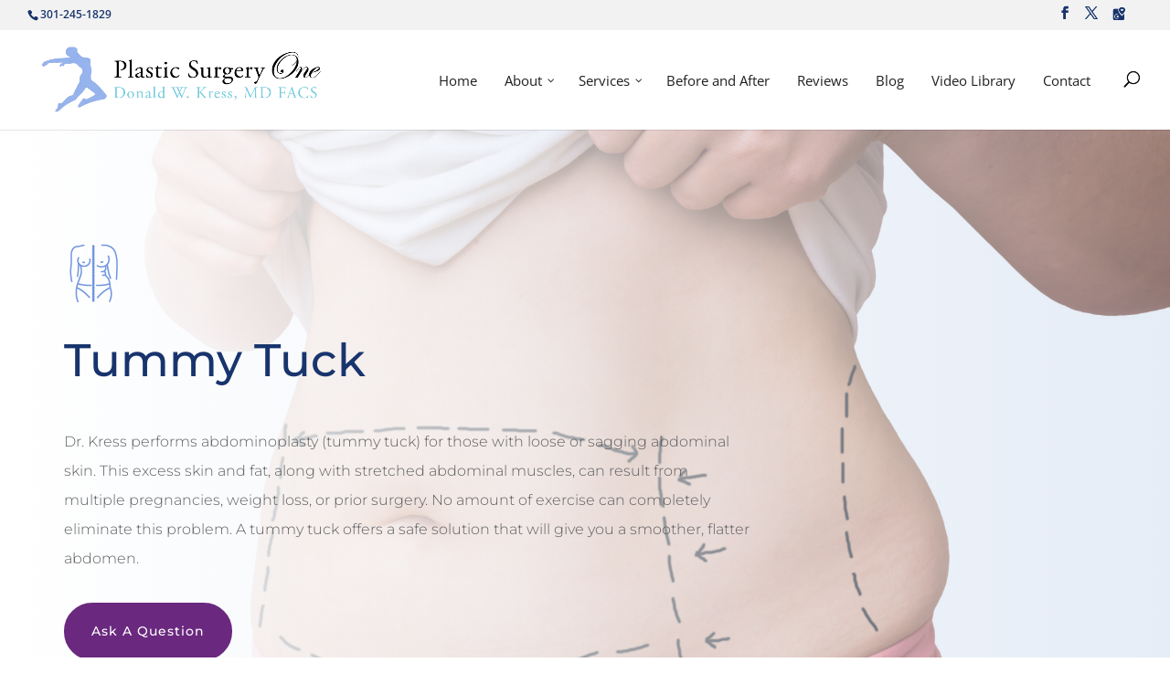

--- FILE ---
content_type: text/html; charset=utf-8
request_url: https://www.google.com/recaptcha/api2/anchor?ar=1&k=6Ld61bkqAAAAAHCehiEpNLyMa1Tllz3YDTZUIku1&co=aHR0cHM6Ly9wbGFzdGljc3VyZ2VyeW9uZS5jb206NDQz&hl=en&v=7gg7H51Q-naNfhmCP3_R47ho&size=invisible&anchor-ms=20000&execute-ms=30000&cb=n15wznynyr03
body_size: 48340
content:
<!DOCTYPE HTML><html dir="ltr" lang="en"><head><meta http-equiv="Content-Type" content="text/html; charset=UTF-8">
<meta http-equiv="X-UA-Compatible" content="IE=edge">
<title>reCAPTCHA</title>
<style type="text/css">
/* cyrillic-ext */
@font-face {
  font-family: 'Roboto';
  font-style: normal;
  font-weight: 400;
  font-stretch: 100%;
  src: url(//fonts.gstatic.com/s/roboto/v48/KFO7CnqEu92Fr1ME7kSn66aGLdTylUAMa3GUBHMdazTgWw.woff2) format('woff2');
  unicode-range: U+0460-052F, U+1C80-1C8A, U+20B4, U+2DE0-2DFF, U+A640-A69F, U+FE2E-FE2F;
}
/* cyrillic */
@font-face {
  font-family: 'Roboto';
  font-style: normal;
  font-weight: 400;
  font-stretch: 100%;
  src: url(//fonts.gstatic.com/s/roboto/v48/KFO7CnqEu92Fr1ME7kSn66aGLdTylUAMa3iUBHMdazTgWw.woff2) format('woff2');
  unicode-range: U+0301, U+0400-045F, U+0490-0491, U+04B0-04B1, U+2116;
}
/* greek-ext */
@font-face {
  font-family: 'Roboto';
  font-style: normal;
  font-weight: 400;
  font-stretch: 100%;
  src: url(//fonts.gstatic.com/s/roboto/v48/KFO7CnqEu92Fr1ME7kSn66aGLdTylUAMa3CUBHMdazTgWw.woff2) format('woff2');
  unicode-range: U+1F00-1FFF;
}
/* greek */
@font-face {
  font-family: 'Roboto';
  font-style: normal;
  font-weight: 400;
  font-stretch: 100%;
  src: url(//fonts.gstatic.com/s/roboto/v48/KFO7CnqEu92Fr1ME7kSn66aGLdTylUAMa3-UBHMdazTgWw.woff2) format('woff2');
  unicode-range: U+0370-0377, U+037A-037F, U+0384-038A, U+038C, U+038E-03A1, U+03A3-03FF;
}
/* math */
@font-face {
  font-family: 'Roboto';
  font-style: normal;
  font-weight: 400;
  font-stretch: 100%;
  src: url(//fonts.gstatic.com/s/roboto/v48/KFO7CnqEu92Fr1ME7kSn66aGLdTylUAMawCUBHMdazTgWw.woff2) format('woff2');
  unicode-range: U+0302-0303, U+0305, U+0307-0308, U+0310, U+0312, U+0315, U+031A, U+0326-0327, U+032C, U+032F-0330, U+0332-0333, U+0338, U+033A, U+0346, U+034D, U+0391-03A1, U+03A3-03A9, U+03B1-03C9, U+03D1, U+03D5-03D6, U+03F0-03F1, U+03F4-03F5, U+2016-2017, U+2034-2038, U+203C, U+2040, U+2043, U+2047, U+2050, U+2057, U+205F, U+2070-2071, U+2074-208E, U+2090-209C, U+20D0-20DC, U+20E1, U+20E5-20EF, U+2100-2112, U+2114-2115, U+2117-2121, U+2123-214F, U+2190, U+2192, U+2194-21AE, U+21B0-21E5, U+21F1-21F2, U+21F4-2211, U+2213-2214, U+2216-22FF, U+2308-230B, U+2310, U+2319, U+231C-2321, U+2336-237A, U+237C, U+2395, U+239B-23B7, U+23D0, U+23DC-23E1, U+2474-2475, U+25AF, U+25B3, U+25B7, U+25BD, U+25C1, U+25CA, U+25CC, U+25FB, U+266D-266F, U+27C0-27FF, U+2900-2AFF, U+2B0E-2B11, U+2B30-2B4C, U+2BFE, U+3030, U+FF5B, U+FF5D, U+1D400-1D7FF, U+1EE00-1EEFF;
}
/* symbols */
@font-face {
  font-family: 'Roboto';
  font-style: normal;
  font-weight: 400;
  font-stretch: 100%;
  src: url(//fonts.gstatic.com/s/roboto/v48/KFO7CnqEu92Fr1ME7kSn66aGLdTylUAMaxKUBHMdazTgWw.woff2) format('woff2');
  unicode-range: U+0001-000C, U+000E-001F, U+007F-009F, U+20DD-20E0, U+20E2-20E4, U+2150-218F, U+2190, U+2192, U+2194-2199, U+21AF, U+21E6-21F0, U+21F3, U+2218-2219, U+2299, U+22C4-22C6, U+2300-243F, U+2440-244A, U+2460-24FF, U+25A0-27BF, U+2800-28FF, U+2921-2922, U+2981, U+29BF, U+29EB, U+2B00-2BFF, U+4DC0-4DFF, U+FFF9-FFFB, U+10140-1018E, U+10190-1019C, U+101A0, U+101D0-101FD, U+102E0-102FB, U+10E60-10E7E, U+1D2C0-1D2D3, U+1D2E0-1D37F, U+1F000-1F0FF, U+1F100-1F1AD, U+1F1E6-1F1FF, U+1F30D-1F30F, U+1F315, U+1F31C, U+1F31E, U+1F320-1F32C, U+1F336, U+1F378, U+1F37D, U+1F382, U+1F393-1F39F, U+1F3A7-1F3A8, U+1F3AC-1F3AF, U+1F3C2, U+1F3C4-1F3C6, U+1F3CA-1F3CE, U+1F3D4-1F3E0, U+1F3ED, U+1F3F1-1F3F3, U+1F3F5-1F3F7, U+1F408, U+1F415, U+1F41F, U+1F426, U+1F43F, U+1F441-1F442, U+1F444, U+1F446-1F449, U+1F44C-1F44E, U+1F453, U+1F46A, U+1F47D, U+1F4A3, U+1F4B0, U+1F4B3, U+1F4B9, U+1F4BB, U+1F4BF, U+1F4C8-1F4CB, U+1F4D6, U+1F4DA, U+1F4DF, U+1F4E3-1F4E6, U+1F4EA-1F4ED, U+1F4F7, U+1F4F9-1F4FB, U+1F4FD-1F4FE, U+1F503, U+1F507-1F50B, U+1F50D, U+1F512-1F513, U+1F53E-1F54A, U+1F54F-1F5FA, U+1F610, U+1F650-1F67F, U+1F687, U+1F68D, U+1F691, U+1F694, U+1F698, U+1F6AD, U+1F6B2, U+1F6B9-1F6BA, U+1F6BC, U+1F6C6-1F6CF, U+1F6D3-1F6D7, U+1F6E0-1F6EA, U+1F6F0-1F6F3, U+1F6F7-1F6FC, U+1F700-1F7FF, U+1F800-1F80B, U+1F810-1F847, U+1F850-1F859, U+1F860-1F887, U+1F890-1F8AD, U+1F8B0-1F8BB, U+1F8C0-1F8C1, U+1F900-1F90B, U+1F93B, U+1F946, U+1F984, U+1F996, U+1F9E9, U+1FA00-1FA6F, U+1FA70-1FA7C, U+1FA80-1FA89, U+1FA8F-1FAC6, U+1FACE-1FADC, U+1FADF-1FAE9, U+1FAF0-1FAF8, U+1FB00-1FBFF;
}
/* vietnamese */
@font-face {
  font-family: 'Roboto';
  font-style: normal;
  font-weight: 400;
  font-stretch: 100%;
  src: url(//fonts.gstatic.com/s/roboto/v48/KFO7CnqEu92Fr1ME7kSn66aGLdTylUAMa3OUBHMdazTgWw.woff2) format('woff2');
  unicode-range: U+0102-0103, U+0110-0111, U+0128-0129, U+0168-0169, U+01A0-01A1, U+01AF-01B0, U+0300-0301, U+0303-0304, U+0308-0309, U+0323, U+0329, U+1EA0-1EF9, U+20AB;
}
/* latin-ext */
@font-face {
  font-family: 'Roboto';
  font-style: normal;
  font-weight: 400;
  font-stretch: 100%;
  src: url(//fonts.gstatic.com/s/roboto/v48/KFO7CnqEu92Fr1ME7kSn66aGLdTylUAMa3KUBHMdazTgWw.woff2) format('woff2');
  unicode-range: U+0100-02BA, U+02BD-02C5, U+02C7-02CC, U+02CE-02D7, U+02DD-02FF, U+0304, U+0308, U+0329, U+1D00-1DBF, U+1E00-1E9F, U+1EF2-1EFF, U+2020, U+20A0-20AB, U+20AD-20C0, U+2113, U+2C60-2C7F, U+A720-A7FF;
}
/* latin */
@font-face {
  font-family: 'Roboto';
  font-style: normal;
  font-weight: 400;
  font-stretch: 100%;
  src: url(//fonts.gstatic.com/s/roboto/v48/KFO7CnqEu92Fr1ME7kSn66aGLdTylUAMa3yUBHMdazQ.woff2) format('woff2');
  unicode-range: U+0000-00FF, U+0131, U+0152-0153, U+02BB-02BC, U+02C6, U+02DA, U+02DC, U+0304, U+0308, U+0329, U+2000-206F, U+20AC, U+2122, U+2191, U+2193, U+2212, U+2215, U+FEFF, U+FFFD;
}
/* cyrillic-ext */
@font-face {
  font-family: 'Roboto';
  font-style: normal;
  font-weight: 500;
  font-stretch: 100%;
  src: url(//fonts.gstatic.com/s/roboto/v48/KFO7CnqEu92Fr1ME7kSn66aGLdTylUAMa3GUBHMdazTgWw.woff2) format('woff2');
  unicode-range: U+0460-052F, U+1C80-1C8A, U+20B4, U+2DE0-2DFF, U+A640-A69F, U+FE2E-FE2F;
}
/* cyrillic */
@font-face {
  font-family: 'Roboto';
  font-style: normal;
  font-weight: 500;
  font-stretch: 100%;
  src: url(//fonts.gstatic.com/s/roboto/v48/KFO7CnqEu92Fr1ME7kSn66aGLdTylUAMa3iUBHMdazTgWw.woff2) format('woff2');
  unicode-range: U+0301, U+0400-045F, U+0490-0491, U+04B0-04B1, U+2116;
}
/* greek-ext */
@font-face {
  font-family: 'Roboto';
  font-style: normal;
  font-weight: 500;
  font-stretch: 100%;
  src: url(//fonts.gstatic.com/s/roboto/v48/KFO7CnqEu92Fr1ME7kSn66aGLdTylUAMa3CUBHMdazTgWw.woff2) format('woff2');
  unicode-range: U+1F00-1FFF;
}
/* greek */
@font-face {
  font-family: 'Roboto';
  font-style: normal;
  font-weight: 500;
  font-stretch: 100%;
  src: url(//fonts.gstatic.com/s/roboto/v48/KFO7CnqEu92Fr1ME7kSn66aGLdTylUAMa3-UBHMdazTgWw.woff2) format('woff2');
  unicode-range: U+0370-0377, U+037A-037F, U+0384-038A, U+038C, U+038E-03A1, U+03A3-03FF;
}
/* math */
@font-face {
  font-family: 'Roboto';
  font-style: normal;
  font-weight: 500;
  font-stretch: 100%;
  src: url(//fonts.gstatic.com/s/roboto/v48/KFO7CnqEu92Fr1ME7kSn66aGLdTylUAMawCUBHMdazTgWw.woff2) format('woff2');
  unicode-range: U+0302-0303, U+0305, U+0307-0308, U+0310, U+0312, U+0315, U+031A, U+0326-0327, U+032C, U+032F-0330, U+0332-0333, U+0338, U+033A, U+0346, U+034D, U+0391-03A1, U+03A3-03A9, U+03B1-03C9, U+03D1, U+03D5-03D6, U+03F0-03F1, U+03F4-03F5, U+2016-2017, U+2034-2038, U+203C, U+2040, U+2043, U+2047, U+2050, U+2057, U+205F, U+2070-2071, U+2074-208E, U+2090-209C, U+20D0-20DC, U+20E1, U+20E5-20EF, U+2100-2112, U+2114-2115, U+2117-2121, U+2123-214F, U+2190, U+2192, U+2194-21AE, U+21B0-21E5, U+21F1-21F2, U+21F4-2211, U+2213-2214, U+2216-22FF, U+2308-230B, U+2310, U+2319, U+231C-2321, U+2336-237A, U+237C, U+2395, U+239B-23B7, U+23D0, U+23DC-23E1, U+2474-2475, U+25AF, U+25B3, U+25B7, U+25BD, U+25C1, U+25CA, U+25CC, U+25FB, U+266D-266F, U+27C0-27FF, U+2900-2AFF, U+2B0E-2B11, U+2B30-2B4C, U+2BFE, U+3030, U+FF5B, U+FF5D, U+1D400-1D7FF, U+1EE00-1EEFF;
}
/* symbols */
@font-face {
  font-family: 'Roboto';
  font-style: normal;
  font-weight: 500;
  font-stretch: 100%;
  src: url(//fonts.gstatic.com/s/roboto/v48/KFO7CnqEu92Fr1ME7kSn66aGLdTylUAMaxKUBHMdazTgWw.woff2) format('woff2');
  unicode-range: U+0001-000C, U+000E-001F, U+007F-009F, U+20DD-20E0, U+20E2-20E4, U+2150-218F, U+2190, U+2192, U+2194-2199, U+21AF, U+21E6-21F0, U+21F3, U+2218-2219, U+2299, U+22C4-22C6, U+2300-243F, U+2440-244A, U+2460-24FF, U+25A0-27BF, U+2800-28FF, U+2921-2922, U+2981, U+29BF, U+29EB, U+2B00-2BFF, U+4DC0-4DFF, U+FFF9-FFFB, U+10140-1018E, U+10190-1019C, U+101A0, U+101D0-101FD, U+102E0-102FB, U+10E60-10E7E, U+1D2C0-1D2D3, U+1D2E0-1D37F, U+1F000-1F0FF, U+1F100-1F1AD, U+1F1E6-1F1FF, U+1F30D-1F30F, U+1F315, U+1F31C, U+1F31E, U+1F320-1F32C, U+1F336, U+1F378, U+1F37D, U+1F382, U+1F393-1F39F, U+1F3A7-1F3A8, U+1F3AC-1F3AF, U+1F3C2, U+1F3C4-1F3C6, U+1F3CA-1F3CE, U+1F3D4-1F3E0, U+1F3ED, U+1F3F1-1F3F3, U+1F3F5-1F3F7, U+1F408, U+1F415, U+1F41F, U+1F426, U+1F43F, U+1F441-1F442, U+1F444, U+1F446-1F449, U+1F44C-1F44E, U+1F453, U+1F46A, U+1F47D, U+1F4A3, U+1F4B0, U+1F4B3, U+1F4B9, U+1F4BB, U+1F4BF, U+1F4C8-1F4CB, U+1F4D6, U+1F4DA, U+1F4DF, U+1F4E3-1F4E6, U+1F4EA-1F4ED, U+1F4F7, U+1F4F9-1F4FB, U+1F4FD-1F4FE, U+1F503, U+1F507-1F50B, U+1F50D, U+1F512-1F513, U+1F53E-1F54A, U+1F54F-1F5FA, U+1F610, U+1F650-1F67F, U+1F687, U+1F68D, U+1F691, U+1F694, U+1F698, U+1F6AD, U+1F6B2, U+1F6B9-1F6BA, U+1F6BC, U+1F6C6-1F6CF, U+1F6D3-1F6D7, U+1F6E0-1F6EA, U+1F6F0-1F6F3, U+1F6F7-1F6FC, U+1F700-1F7FF, U+1F800-1F80B, U+1F810-1F847, U+1F850-1F859, U+1F860-1F887, U+1F890-1F8AD, U+1F8B0-1F8BB, U+1F8C0-1F8C1, U+1F900-1F90B, U+1F93B, U+1F946, U+1F984, U+1F996, U+1F9E9, U+1FA00-1FA6F, U+1FA70-1FA7C, U+1FA80-1FA89, U+1FA8F-1FAC6, U+1FACE-1FADC, U+1FADF-1FAE9, U+1FAF0-1FAF8, U+1FB00-1FBFF;
}
/* vietnamese */
@font-face {
  font-family: 'Roboto';
  font-style: normal;
  font-weight: 500;
  font-stretch: 100%;
  src: url(//fonts.gstatic.com/s/roboto/v48/KFO7CnqEu92Fr1ME7kSn66aGLdTylUAMa3OUBHMdazTgWw.woff2) format('woff2');
  unicode-range: U+0102-0103, U+0110-0111, U+0128-0129, U+0168-0169, U+01A0-01A1, U+01AF-01B0, U+0300-0301, U+0303-0304, U+0308-0309, U+0323, U+0329, U+1EA0-1EF9, U+20AB;
}
/* latin-ext */
@font-face {
  font-family: 'Roboto';
  font-style: normal;
  font-weight: 500;
  font-stretch: 100%;
  src: url(//fonts.gstatic.com/s/roboto/v48/KFO7CnqEu92Fr1ME7kSn66aGLdTylUAMa3KUBHMdazTgWw.woff2) format('woff2');
  unicode-range: U+0100-02BA, U+02BD-02C5, U+02C7-02CC, U+02CE-02D7, U+02DD-02FF, U+0304, U+0308, U+0329, U+1D00-1DBF, U+1E00-1E9F, U+1EF2-1EFF, U+2020, U+20A0-20AB, U+20AD-20C0, U+2113, U+2C60-2C7F, U+A720-A7FF;
}
/* latin */
@font-face {
  font-family: 'Roboto';
  font-style: normal;
  font-weight: 500;
  font-stretch: 100%;
  src: url(//fonts.gstatic.com/s/roboto/v48/KFO7CnqEu92Fr1ME7kSn66aGLdTylUAMa3yUBHMdazQ.woff2) format('woff2');
  unicode-range: U+0000-00FF, U+0131, U+0152-0153, U+02BB-02BC, U+02C6, U+02DA, U+02DC, U+0304, U+0308, U+0329, U+2000-206F, U+20AC, U+2122, U+2191, U+2193, U+2212, U+2215, U+FEFF, U+FFFD;
}
/* cyrillic-ext */
@font-face {
  font-family: 'Roboto';
  font-style: normal;
  font-weight: 900;
  font-stretch: 100%;
  src: url(//fonts.gstatic.com/s/roboto/v48/KFO7CnqEu92Fr1ME7kSn66aGLdTylUAMa3GUBHMdazTgWw.woff2) format('woff2');
  unicode-range: U+0460-052F, U+1C80-1C8A, U+20B4, U+2DE0-2DFF, U+A640-A69F, U+FE2E-FE2F;
}
/* cyrillic */
@font-face {
  font-family: 'Roboto';
  font-style: normal;
  font-weight: 900;
  font-stretch: 100%;
  src: url(//fonts.gstatic.com/s/roboto/v48/KFO7CnqEu92Fr1ME7kSn66aGLdTylUAMa3iUBHMdazTgWw.woff2) format('woff2');
  unicode-range: U+0301, U+0400-045F, U+0490-0491, U+04B0-04B1, U+2116;
}
/* greek-ext */
@font-face {
  font-family: 'Roboto';
  font-style: normal;
  font-weight: 900;
  font-stretch: 100%;
  src: url(//fonts.gstatic.com/s/roboto/v48/KFO7CnqEu92Fr1ME7kSn66aGLdTylUAMa3CUBHMdazTgWw.woff2) format('woff2');
  unicode-range: U+1F00-1FFF;
}
/* greek */
@font-face {
  font-family: 'Roboto';
  font-style: normal;
  font-weight: 900;
  font-stretch: 100%;
  src: url(//fonts.gstatic.com/s/roboto/v48/KFO7CnqEu92Fr1ME7kSn66aGLdTylUAMa3-UBHMdazTgWw.woff2) format('woff2');
  unicode-range: U+0370-0377, U+037A-037F, U+0384-038A, U+038C, U+038E-03A1, U+03A3-03FF;
}
/* math */
@font-face {
  font-family: 'Roboto';
  font-style: normal;
  font-weight: 900;
  font-stretch: 100%;
  src: url(//fonts.gstatic.com/s/roboto/v48/KFO7CnqEu92Fr1ME7kSn66aGLdTylUAMawCUBHMdazTgWw.woff2) format('woff2');
  unicode-range: U+0302-0303, U+0305, U+0307-0308, U+0310, U+0312, U+0315, U+031A, U+0326-0327, U+032C, U+032F-0330, U+0332-0333, U+0338, U+033A, U+0346, U+034D, U+0391-03A1, U+03A3-03A9, U+03B1-03C9, U+03D1, U+03D5-03D6, U+03F0-03F1, U+03F4-03F5, U+2016-2017, U+2034-2038, U+203C, U+2040, U+2043, U+2047, U+2050, U+2057, U+205F, U+2070-2071, U+2074-208E, U+2090-209C, U+20D0-20DC, U+20E1, U+20E5-20EF, U+2100-2112, U+2114-2115, U+2117-2121, U+2123-214F, U+2190, U+2192, U+2194-21AE, U+21B0-21E5, U+21F1-21F2, U+21F4-2211, U+2213-2214, U+2216-22FF, U+2308-230B, U+2310, U+2319, U+231C-2321, U+2336-237A, U+237C, U+2395, U+239B-23B7, U+23D0, U+23DC-23E1, U+2474-2475, U+25AF, U+25B3, U+25B7, U+25BD, U+25C1, U+25CA, U+25CC, U+25FB, U+266D-266F, U+27C0-27FF, U+2900-2AFF, U+2B0E-2B11, U+2B30-2B4C, U+2BFE, U+3030, U+FF5B, U+FF5D, U+1D400-1D7FF, U+1EE00-1EEFF;
}
/* symbols */
@font-face {
  font-family: 'Roboto';
  font-style: normal;
  font-weight: 900;
  font-stretch: 100%;
  src: url(//fonts.gstatic.com/s/roboto/v48/KFO7CnqEu92Fr1ME7kSn66aGLdTylUAMaxKUBHMdazTgWw.woff2) format('woff2');
  unicode-range: U+0001-000C, U+000E-001F, U+007F-009F, U+20DD-20E0, U+20E2-20E4, U+2150-218F, U+2190, U+2192, U+2194-2199, U+21AF, U+21E6-21F0, U+21F3, U+2218-2219, U+2299, U+22C4-22C6, U+2300-243F, U+2440-244A, U+2460-24FF, U+25A0-27BF, U+2800-28FF, U+2921-2922, U+2981, U+29BF, U+29EB, U+2B00-2BFF, U+4DC0-4DFF, U+FFF9-FFFB, U+10140-1018E, U+10190-1019C, U+101A0, U+101D0-101FD, U+102E0-102FB, U+10E60-10E7E, U+1D2C0-1D2D3, U+1D2E0-1D37F, U+1F000-1F0FF, U+1F100-1F1AD, U+1F1E6-1F1FF, U+1F30D-1F30F, U+1F315, U+1F31C, U+1F31E, U+1F320-1F32C, U+1F336, U+1F378, U+1F37D, U+1F382, U+1F393-1F39F, U+1F3A7-1F3A8, U+1F3AC-1F3AF, U+1F3C2, U+1F3C4-1F3C6, U+1F3CA-1F3CE, U+1F3D4-1F3E0, U+1F3ED, U+1F3F1-1F3F3, U+1F3F5-1F3F7, U+1F408, U+1F415, U+1F41F, U+1F426, U+1F43F, U+1F441-1F442, U+1F444, U+1F446-1F449, U+1F44C-1F44E, U+1F453, U+1F46A, U+1F47D, U+1F4A3, U+1F4B0, U+1F4B3, U+1F4B9, U+1F4BB, U+1F4BF, U+1F4C8-1F4CB, U+1F4D6, U+1F4DA, U+1F4DF, U+1F4E3-1F4E6, U+1F4EA-1F4ED, U+1F4F7, U+1F4F9-1F4FB, U+1F4FD-1F4FE, U+1F503, U+1F507-1F50B, U+1F50D, U+1F512-1F513, U+1F53E-1F54A, U+1F54F-1F5FA, U+1F610, U+1F650-1F67F, U+1F687, U+1F68D, U+1F691, U+1F694, U+1F698, U+1F6AD, U+1F6B2, U+1F6B9-1F6BA, U+1F6BC, U+1F6C6-1F6CF, U+1F6D3-1F6D7, U+1F6E0-1F6EA, U+1F6F0-1F6F3, U+1F6F7-1F6FC, U+1F700-1F7FF, U+1F800-1F80B, U+1F810-1F847, U+1F850-1F859, U+1F860-1F887, U+1F890-1F8AD, U+1F8B0-1F8BB, U+1F8C0-1F8C1, U+1F900-1F90B, U+1F93B, U+1F946, U+1F984, U+1F996, U+1F9E9, U+1FA00-1FA6F, U+1FA70-1FA7C, U+1FA80-1FA89, U+1FA8F-1FAC6, U+1FACE-1FADC, U+1FADF-1FAE9, U+1FAF0-1FAF8, U+1FB00-1FBFF;
}
/* vietnamese */
@font-face {
  font-family: 'Roboto';
  font-style: normal;
  font-weight: 900;
  font-stretch: 100%;
  src: url(//fonts.gstatic.com/s/roboto/v48/KFO7CnqEu92Fr1ME7kSn66aGLdTylUAMa3OUBHMdazTgWw.woff2) format('woff2');
  unicode-range: U+0102-0103, U+0110-0111, U+0128-0129, U+0168-0169, U+01A0-01A1, U+01AF-01B0, U+0300-0301, U+0303-0304, U+0308-0309, U+0323, U+0329, U+1EA0-1EF9, U+20AB;
}
/* latin-ext */
@font-face {
  font-family: 'Roboto';
  font-style: normal;
  font-weight: 900;
  font-stretch: 100%;
  src: url(//fonts.gstatic.com/s/roboto/v48/KFO7CnqEu92Fr1ME7kSn66aGLdTylUAMa3KUBHMdazTgWw.woff2) format('woff2');
  unicode-range: U+0100-02BA, U+02BD-02C5, U+02C7-02CC, U+02CE-02D7, U+02DD-02FF, U+0304, U+0308, U+0329, U+1D00-1DBF, U+1E00-1E9F, U+1EF2-1EFF, U+2020, U+20A0-20AB, U+20AD-20C0, U+2113, U+2C60-2C7F, U+A720-A7FF;
}
/* latin */
@font-face {
  font-family: 'Roboto';
  font-style: normal;
  font-weight: 900;
  font-stretch: 100%;
  src: url(//fonts.gstatic.com/s/roboto/v48/KFO7CnqEu92Fr1ME7kSn66aGLdTylUAMa3yUBHMdazQ.woff2) format('woff2');
  unicode-range: U+0000-00FF, U+0131, U+0152-0153, U+02BB-02BC, U+02C6, U+02DA, U+02DC, U+0304, U+0308, U+0329, U+2000-206F, U+20AC, U+2122, U+2191, U+2193, U+2212, U+2215, U+FEFF, U+FFFD;
}

</style>
<link rel="stylesheet" type="text/css" href="https://www.gstatic.com/recaptcha/releases/7gg7H51Q-naNfhmCP3_R47ho/styles__ltr.css">
<script nonce="UDvdNyHKFLYs5spP8Oscew" type="text/javascript">window['__recaptcha_api'] = 'https://www.google.com/recaptcha/api2/';</script>
<script type="text/javascript" src="https://www.gstatic.com/recaptcha/releases/7gg7H51Q-naNfhmCP3_R47ho/recaptcha__en.js" nonce="UDvdNyHKFLYs5spP8Oscew">
      
    </script></head>
<body><div id="rc-anchor-alert" class="rc-anchor-alert"></div>
<input type="hidden" id="recaptcha-token" value="[base64]">
<script type="text/javascript" nonce="UDvdNyHKFLYs5spP8Oscew">
      recaptcha.anchor.Main.init("[\x22ainput\x22,[\x22bgdata\x22,\x22\x22,\[base64]/[base64]/[base64]/[base64]/cjw8ejpyPj4+eil9Y2F0Y2gobCl7dGhyb3cgbDt9fSxIPWZ1bmN0aW9uKHcsdCx6KXtpZih3PT0xOTR8fHc9PTIwOCl0LnZbd10/dC52W3ddLmNvbmNhdCh6KTp0LnZbd109b2Yoeix0KTtlbHNle2lmKHQuYkImJnchPTMxNylyZXR1cm47dz09NjZ8fHc9PTEyMnx8dz09NDcwfHx3PT00NHx8dz09NDE2fHx3PT0zOTd8fHc9PTQyMXx8dz09Njh8fHc9PTcwfHx3PT0xODQ/[base64]/[base64]/[base64]/bmV3IGRbVl0oSlswXSk6cD09Mj9uZXcgZFtWXShKWzBdLEpbMV0pOnA9PTM/bmV3IGRbVl0oSlswXSxKWzFdLEpbMl0pOnA9PTQ/[base64]/[base64]/[base64]/[base64]\x22,\[base64]\\u003d\x22,\x22w5Epw6xkw6LCocOBwq8mw4LCkcKHwqvDu8K7EMOIw5ATQXdcVsKpannCvmzCgxjDl8KwWEAxwqtAw7UTw73CuCpfw6XCnsK2wrctIcOjwq/DpBMrwoR2c1PCkGghw6ZWGBB+RyXDnBtbN0tLw5dHw6ZZw6HCg8ODw53DpmjDozdrw6HCnmRWWCHCicOIeSchw6l0fzbCosO3wrHDsnvDmMKzwpZiw7TDocOmDMKHw58Aw5PDucO1QsKrAcKnw6/[base64]/GMOxwrvCnnXCkcOvdsOJJ2bDjyAZw7jCol/DvFosw6FzeSVyeR9qw4ZGbCVow6DDvTdMMcOVUcKnBTlrLBLDocK0wrhDwqfDhX4QwpDCgjZ7NcK/VsKwZWrCqGPDmsKnAcKLwpTDmcOGD8KuWsKvOyoYw7N8wonCmTpBV8OEwrA8wqLCjcKMHyXDtcOUwrlBK2TClCl9wrbDkWDDusOkKsOAXcOffMOOLiHDkXsLCcKnWsO5wqrDjWpdLMONwod4BgzCm8OxwpbDk8O4BlFjwrnCqk/DtiEtw5Ykw5htwqnCkiAkw54OwpN3w6TCjsKCwpFdGwR0IH0OP2TCt0XCisOEwqBcw4pVBcOKwod/SAdYw4EKw57Dn8K2wpRkJGLDr8KQJcObY8Ktw4rCmMO5KG/DtS0MOsKFbsOIwqbCuncmFjgqLsO/[base64]/CsF7CsyjCky/DnsO/w5fDgcKaS8O9FcO/w5Ruwo0WJnhXa8O/O8OHwps1U05sFkY/asKRJWl0aDbDh8KDwqQKwo4KOhfDvMOKRMOJFMKpw6vDq8KPHBl4w7TCuwZWwo1PM8K8TsKgwqXCnGPCv8OiTcK6wqFmZx/Ds8Ohw6Z/w4Elw7DCgsObQsKdcCVoaMK9w6fCgMKlw7E3XMOsw4jCqsKBRVhqRcKVw4EwwpYbRcOdw4kMw6s8d8Obw4MwwqZJIcODwo0Vw5vDngDDvULCiMOww7UJw6XDginDomJGecKCw4dGwrvCgsKfw7TCoT7DqMKhw69HdCHCh8KYw7TCpGvDu8ORwoHDoC/[base64]/Dh1zCpgxHwqk7w5PCow/CoMKewqAvNBgkEcKSw67DqmxHw6XCq8KYSlnDr8O4H8KiwrUXwpTDqU84YR4EB0XCvGx0FsOjwpIFw6Mmwp5nw7TChMOzw7BAYHssM8KLw6Boc8KkUcOPPijDpxQJwo7CgmHDoMKefFTDksO5wqvCqUIvwrzCvcK/TsOUwq/Dml4EJiHCpcKWwqDCk8KrIDV9dwkrT8KPwq/Co8KIw5/Cn3LDknrDm8OLw5vDiAtMf8KVOMOdKg9AXcOgwqgkw4MsTWrCosOLSDlSD8KBwqbCkiYwwqpJDm5gdU7CoT/CvsKPw6jCtMOsMC3CkcO3w6rDlMOubARFNk/CmMOLb1HCowQTw6Vaw6JHSy3DucOCw7NxGG44MMKnw4JiOMKww4VUDmt7IT/Dm0B2dsOrwqtEwr3CoWPChsO8wrhpCMKMMHZRD3wnwoPDjMOfQ8O0w63Dmz1ZaTPCg04Ewrx9w5LCrmFYDTNtwoXCsi4fdSA8D8OgP8Oyw7E+wp/[base64]/[base64]/[base64]/Dlw/DqcKeeTTDtMOQw4omQsOABsO9an/CvjtKwqrClAPCv8Kdw6/DkcK6GB56w49fwqxoLcKEMMKhwoPCrmYew7bDgzAWw5XDiUXCtQUSwp4aO8OXYMKYwpkWIznDlhAZDsK9JU7CgcK1w65ZwpFew5B+wpvDqsK1w4rCm1fDuXtGGMOSUyV/IVfCoHsKwqTDmFXCvcOyQgI7w41iPEF5w7fCtMOEGE3CnUUnbMO/CcK2UcKMUsOAw4x9wpHCgXogAGHCg1/CqUDDgkZDV8Kjw7weD8ONYEELwovDhcKaN0dAdsOYIMKbwqnCqSPDlzsuOmREwp3Cg3vDimPDmVZVWxxTwq/CpRLCs8O8w45yw6RXTCR8w7wUTnopH8KSw6Niw5FCw6tXwrnCv8KOw6zDi0XDpnzDkMKgUm1JR2LCoMOawpjCnm7ConBLai3DgsKpdsOyw7d5HsKBw63DncKlEsKwYsO/[base64]/[base64]/DosOrPGgZw4rDlnUfZxTCocOWOsO/IRgrTsKsNcK6S3lvw4JQQjzCiUjDkE/[base64]/CjMO0IcOaw4rCoyDDrcOXw44jwqMuwqA0NcKPNHzDrsKtw6DDksKfw7gaw68fIQLCi2YVX8KVw6rCsmLDscKYd8OjTMKuw5d7w5DChQLDkQlXQMKuYsOLImFKNMOoUcO5woIZGsOPdmHDlcK7w6/CocKMTUHDmkkqS8OddgTDjMO0wpQgw65dfhZcZ8OnI8Kpw4PDuMOJw5fCkcOSw6nCoULDtsKiw4ZUMQbCsnLDosKcesO3wr/Dqjhmw7jDijEIwrfDvlXDrhY4esOgwo4Zw5xyw4bCgcOZw7/Cl11+dw/DlsOAWRpKIcKIwrQgDXHCisOYwrHCrB1ow6QOeGEzwocAw5rCicKTwqgowqbCqsOFwp8+woYfw5ZhLhzDmhQyYxlDwpd8QmF6X8KXw73ColN/SH9kwrXDjsKGcl0dHkU0wpnDnsKBw4vCkMOUwrU7w6PDjsOGwrVrecKHw4TDusKwwoDCtX1Xw63CscKGSMOBM8KFw5rDoMOUK8OofCoAexTDozB/w6I6wqrDqH/Dgj/Cm8O6w5TDpC3DhcO1Ug3CqRMdwrB8F8OUAXLDnnDCkk9yH8OlKjjCjxJgw4bCrgYIwoDCjA7Do3ZzwoJFUyMWwpFewoh6WgrDoi46c8O7w7tWwoHDvcKvWMOPYMKOw4fDjcO3UnVxwr/[base64]/Cp3puCV1Ww6FAczbDsQYfTAzCgBnCsTV9BgETJV/[base64]/wpwXYnwFwqjDs2hIUcKiw7pUw7UFw5hqaMOaw7XDicKvw4UpRMOqNhPDsSfDtMOvwo3DqVDDuRPDicKUw4jCpCjDqjnDrwTDqsKmwqrCvsOrN8Kgw4cLFsOmQsKeFMOnK8KNw6Udw4ACwojDqMOtwp9/OcKFw4rDmTFOT8KKw4lkwqYPw7NZw65iYMOJDcOpKcOXKRg0NEZlJz3CrQ/DncKkVcOIwqEJRRAXGcOnwrXDpS/DsWJqAsKOw7/Cv8O4w4TDrsKdd8K/[base64]/DhHPDlsOpI0UPwqTDusOcw6/CtiTCscOoWMOlw41OwoQDRxUsf8KzwrDDmMOywofDmsKnOMOfZgDClwF8wp/CtMO8LMK3wp9xwqQCN8ODw4BeHGLCmMOcwrJCCcK3EDrCocO/dDppX04aTEjCh39ZFnvDrMOaJE5xb8OrTsKtw5jCjmjDtcOSw4tBw53DnzDCp8KtGUzDkcObY8KxL3jDi0jDhVUlwoRDw5ZXwr3Cvn7DnsKIS2DCksOPNUzDrQ/Ds0Aow77DqRsiwq8Dw7XCg2E0wpsdW8KrGMKEwpfDvSMfw5/[base64]/wr44GTXCv0rCiMK/w5xjditYw7vCuzl5wophDHLDhMOxwprDg2UUw7g+wpfCpgvCqSZrw73DgW/DqsKYw7lGEsKwwq3DnXvCgHvDgcO+wrAzDkITw48YwoQTacK7BcO8wpLCkSnCjU/Ct8KHRwRvasKuwrfClMOVwr/DocKPLzwDXj3DizPDjsKuQ3YVWMKuf8Odw4fDhMOPFcK/[base64]/Dg8O2wozCi8OoPFMJYsKVw4IuwpHClk5dZC1rwpQHw5IMBUZVfMO1w6FDZlLCtBnCiRwTwqjDgsOUw7xKw5TDnBYVw5zCqsK8OcO4DGtmYVIXwq/DhTPCjSphbRLCoMOVZ8KuwqUfw792YMONw6PDmV3DjxVhw65rUMO0WcK/w7jCnw9dwplhJFfDpcKYwqnDk33DqsOBwp57w5VNC1/[base64]/ZMOtIQHDt8KFwqR5dxDDiMKtXlxPwqsRVsO3w7gmwpDCjgbCixLCvTfDn8O0EsKywqbDsgjDrcKMw7bDow99EcKyIsKjw6HDvRXDs8K7S8Kww7fCt8K5DnVcwpjCil7Dvj7DqGonf8Okb1NRZcKow5XCg8KOYFrChD/Dk3vDsMKtwqREw5M3IMOvwq/DrcKMw7kPw5o0G8OtJVc4wroOdkrDocO7U8O5w7vDiXouMhXDkwfDjsOEw5zCosOrwoLDs20Gw77DlGPCjcO2w5gqworClw1LUsKMMsKzw7jCo8OhHzvCsnZkw6/Cu8ORwqJmw4PDllfDtsKvQ3QEIhZcRzQ/UcKrw5bCt0dTaMOxwpUUK8KyVWXCmcOtwqvCmcOAwpJDG3MmE15oTTBIDMOgwo04BlrCkMODV8Kpw5QPJgrDkivDhADCgsKnw5fChF9HdA0iwoJIdj7CiAQgwrc4OcOrw7DDpVDDpcOmw6daw6fCscK1UsO2QX3Cj8O5w7PDisOvScOWw4vCn8K/woMawrQgwr5OwoHCl8O1w4wZworCqcKGw5DCjT1lGcO3S8KgQWnDlnoNw4zCg0srw6rDrypuwpoBw4PCsBzDhFdUE8OKwpVnNMO4LMKUMsKrwpoHw7TCvgrCocOtDmg9FQ3DrXPCqjxIw7tmc8OJMUpAR8OYwp/Cv2ZZwoBowojCnxpWw5vDsmgNQRzChsO3woEKU8O+w67CuMOGwrsVegjDsX09QHQlDcKhH0dDAAfCtMOCFSZQYQ9Qw4PDv8Ksw5rCrsODUkU6GMKPwpwIwpA7w63DtcKuZDTDlT4pW8OHRGPChsKWPEXDqMOXLMOuw6tOwrPChQrDtlTDhDnComPDgGXCp8K/bQYUw6wpw7UkJMKwU8KgASBsFhrCpj/DrxXCl33Dn2jDkcKLwpBRwrvDvcKSHE7DljvClcKGJRzCmljDqsKdw58FUsKxFVY1w7/DlH/DmzDDk8KgQ8OjwrTCph0ABCTCnhfDpFDCtgA2fxjCp8Ogwq0Bw6rDmcOoTRXCkmZVb1rClcKKwrLCthHDp8KAOxjCk8OfA3lEw4Fnw7zDhMK4UGrCl8OwcTEHTMKZJgHDvD3DssOMP0TCtncWFsKQwq/CpMKEacOow43Dq1tGwqFCw6pyGyXDlcOCJcKyw6xLYW45KTE/[base64]/DnBh2wpnDvMKJNhPDlcO4bzBLYMKDw5HDqsO/w7nCoArDssOGJQHDnsO/w7QXwqfDnTbCkMOdHsOew6o7A0EkwovChzhbdTnDrEY4ajgxw7ohw4nDpMOHwrpOLRUFGw8gwp7Dr0jCg2QUEcOMFW7CmsKqM1HCuUTDqMK2XEdKc8KEw7bDumgJw7LChsO/fsOkw7nClcOSwqBkw7zDvsOxRBDDoxlFwpnDmMKYw74AQ1/DgcO4asOEw6sfPMKPw4DCg8Opwp3DtMO5LsOtwqLDqMK5azg1QidbHkBVwrY/bA5wLFQCNcKUNsOtf3LDtsOhDgM/w7vDvRTCv8KxK8OuDMOpwpPCjlkxUQQSw5NWPsKgw5FTIcOww7PDqWLCiDIywq/DnHVRw5FoOGFnw4nCnsO9PmjDrMOZLsOtdcK6UsODw7/[base64]/DscONw7I/wpzCjcOwUnMiwpjCm3XDhCDComADeDAeCCE6wrvDm8OJwosXw4zCj8K6bx3DicKNWTPCl3fDgTzDnz9Uwqcew7HCrh5Twp3DsAdmKgnCuThIH2vDgBE9w5DCrMOHD8Ojwr7CtcK4b8K9I8KMwrlWw4x9wo3Cgz/CohBPwojClhJewrbCsC7DtcOWOMOxRklxB8OGOzsgwqPDocOMwrNnF8OxQ2TDj2DDljPCh8OMDBRQLsOkw4XDlV7CjcK7wrTDhz1eUGfCq8OPw63CjcOBwqvCpxJOwpLDlsOpw7B8w7Uyw7NRGk4Tw4/Dj8KNDxPCtcOleBvClxnDhMOxYhN1woMrw4lxw5llwojDkyM0w48MDsO/w7ItwrbDlAcsRMOWwrzDrcOlJsOrKTtRbn43TjLCjcOHbsO0CsOaw7YzdsOAPcO2QcKkMsKJwpbCkQLDmgdcRB3CpMOHdG3Dn8Onw7XCkcKHbSrDhMOSLC5aBl7DrnV3wpHCssKrW8OsW8Odw6jDpgHCmTN2w6bDrcOpMTrDvwc/WwHCilsMDWFkQHPDh01TwpsgwrYPcgYBwqo1O8KUJsOXc8OHwp/[base64]/DrMKAQzBMwqrCoUwSw6XCtydMRUDDkcOmwoEtwrnCpsO/wr8twqk0AcOnw5jCu2rCtMOewrjChsOVwoVcwokqLjnDgDlewo8ww4dlWg7CuyxsIcOlZjwNeR3Dh8KjwofCslzCnsO1w70HOMKIIcO/woAxw5nCnMKhScKIw6U3w6AYw5gZS3rDuQNDwpEAw4k2wrHDsMOGCsOjwoDDqAICw6AdZMOfXlnCsRRLw6sfDWlPw5fChXNTZsKnRMOJU8KGE8KHRGrCtxbDrMOrGsOOAjHCrH7DtcK8CcOjw5NiWMKcf8K4w7XCn8Knwrc/ZMKfwqfDgi/CvsO9wqTCk8OGO1VzETvDl2rDhwwPAMKGLlDDj8K/[base64]/[base64]/wqjDs25PUnbDocOpXjx4PsOFNcK3w69hHnbDksKwPMOCfC3DlkDCh8KVw7/CjG1xwqUAwoxYw5fDjDHCrcKTMzA8woo4w7rDiMKUwobCicO6wq5cwoXDoMKkw4fDpsKGwrXDjh/CqGNgNCVhwprDncOLw5ZGTkBORxjDnSgJOsKww5Izw5rDmMKdw7LDp8Ogw6gGw4kcLcKlwo4CwpdeKcOuwpzCqFLCu8O7w5HDg8OvHsOWcsO8wrNpP8OLGMOnQHjCg8Kew7rDojrClsK0wog/[base64]/Cm3YfwqLCtcKbw4vCkWHDs8OGw7bDi8ONwqQTwrlcDcOcwqDDjsKKFcOZGsOMw6jCssOGMnzCnBLDix3CpsOQw6lkHVdAD8Owwr0/[base64]/CnRdzw6LCn8KKWMOgZMKmecKMIWDCi0jDicOwCsOpMggBwqZDw7bCugzDnFsQGsKcSWfCuX4qwogLB23DiSbCm1XCoEfDmMOSw7rDj8Olw5/DuSnDqWLCl8OGw7ZCYcKGw5kqwrTCsxZGw592Oy3DlmLDqsKxw6M1VW7CgzvDu8K9EkLDgEYNNQMMwpEKJ8KXw7vDpMOAOsKBJxZxTT8hwr9gw7bDpsOlC35EQsK0wqE9wr5dBEEKATfDn8KtUTU9XyrDucKww6XDt1fCrMO/QRJrNAHDv8OZcQDCs8OQw6vDkULDjT0uWMKKw5h1w4TDhww9wqDDpUh2a8OGw7Jlw4Vlw6piU8KzVMKBQMONYcK+w6AmwqIuw4MkWcO5GcO2UcKSw4jDisOzw4DDnBpGwr7DqWUWEsOmDcKZYMKHXcOqBSx0YMOSw6rDrcK9wo/Ck8K7RW5uXMKqWUV9wpXDlMKWw7DCrcKMBsOLFi9abC80c1xST8OZRcKXwp/CvMKbwqcXw6fCtcOtw4BgcMORbcOCf8OTw5I/w5rCisOmwo/[base64]/CgE3ChGTDg8K/w6EpaRfDjRLChA7CjsKuNcOswrs9wr5wb8KRYjJow4N9DWpUwoXDmcOjG8OUVwfDg3TDtMOWwrLCnzhGwpbDsHrDuXsqGy/DimgmIEfDtsOwF8O+w4UPw5Elw5QpVhlzJGrCicK2w43CtHFcw7rCnDTDmBHCosO4w5gWMGAuR8KXw4PDtMKnecOAw75lwrIOw7p/HcKTwrV6w7kZwoVCH8O2Gjx/Y8Kuw4ouwrjDrMOZw6YLw4jDiAjDrxPCpsODLlRNIcOXTcKaPRISw5Qnw5Jfw5wXwpoYwqLDsQTDgMOODsK+w5dYw63CmsKcccOLw47DrxE4ZhLDgnXCosKhGMOqP8O/Ix9nw6Yzw7bDgnQswqDDpGNlRcOFYDXCscOICcKIVWFKFMOjw4Iew6Bjw5jDmhnDuhBnw4IEX1vChMOpw7PDrsKiwqM/Qww7w41NwrrDp8OXw70FwqwywrHCm0oaw4x2w598w4c6wopuw4/Ch8O0OljCvHNdwo1uMywXwofDhsOlFcKtFU/DncKjWMKewpPDtMOME8K2w6rDhsOEw6djw7s/fMKjwowLwpQAEGlWcjReNsKJfm3DscKjasOIMcODw4onw7UsFwomPcOzw5fDmHwgKsObwqbCncO4w7zDrBkewo3CnmBtwqgVw4x4w7nCvcOuwpZwKcKAH0tOZjfCp3xOw51We1d6w4fDj8KowpTCkCYIw6TDmMONICjClcOgw6PDt8OmwrXClUjDl8K/b8OHKsKTwpXCrsKAw4bClsKQw7vCjMKzwrF0ehM6wqrDkkrCgzpLT8Kub8K5wpbCucOfw4cUwrbDjMKEw5cpZwduBQ58wqdlw63DuMOaO8KnQi/CscOaw4TDhcONIsKmR8OcJcOxY8KiQRrCoyvCmBDClH3Cn8OCEzDCmUrDmcKNwpIswp7DuS9swrPDgMOAYMKJTkFNTnEUw4Ehb8KkwqDDhntNcsKBwoYOwqgAAHPChW53dWw9MzXCrSYXZT3ChCXDnV5Kw4LDkGhfw6/CsMKPDiVLwrjCusK5w59SwrVgw5ttFMOTwrnCtjDDqkLCo3NhwrTDi0bDq8KowoUywokzX8KwwpLCi8OLw59HwpobwpzDvDjCmz1uXDDCt8Opw6zChsK9GcOhw6TDoFbCm8OqKsKsOG4Fw4fCg8KLGmt2MMKXfidFwpd7wqkXwpwYVMOgTHHCr8K/w5wXSMK8chJ9w6EswrzCrxt/csOwEhfCjsKCKFLCusOPDgBIwr9Ew4IBc8Kuw73Cl8OpIcO5LSgLw6rDmsOew6kuG8KLwpR+w67DryQnR8OdcjfDhcODcgbDol/Cq1TCi8OowqPCgcKdNiLDn8O1KlRGwr8KUCEqw4RabmXDn0PDnGM3aMOlc8KSwrPDhGfDn8KIwo3DmVnDtnnDqVbCosKUw6tvw6MTBH8LHsKewofCrBvCgMORwofCsRVRB0NWezzClmNMwoXDtiJNw4BZOQPDm8K+w4TDqMOxElbCpxDDgcKyEcOqYFQgwqDDtMO+w5/CsnwwAMKpMcOwwqjDh2fCvA3CtnTCr3jDiB0nV8OmFh9dZCoewpEfcMO4w6h6eMO+V0gzaHzCnQ3CtMKich/DrS1CH8KxcjLDo8O9OzXCtsO9Z8KcIkIQwrTDpsOwS2zDp8OOYhnCiVY7wp9Awp1jwoIcwpMUwpI5T3XDpX/DgMOiB2M0OAPDvsKQwpk4OX/CkMOiLinDri/[base64]/CtcO1w49naBcVBsOiwqLDmMOQSMKdwpxJwqMKYsOtwoYrcsK0LmI2K3Jnwr3CrsOMwpXCoMKhAjZxw7QAC8K6NSzClGzCocKJw4oLDC0lwpViwqlWFMOkO8O8w7g6SHFkXi3Cs8OxRMOSWsKzE8OSw5EVwo8pwqrCssKPw7gIIULCn8K/wo8IP07CvcOdw6LCucOJw7NNwpdmdnTDgSXChzXCjcOZw7vCpC0McMK2wqLCvH97IWrCtx4Hwpt/IMKCVH9RSHjCsnFDwokewrPCs1TChn0EwoQGDl/[base64]/DihHDtHDCn3duEHJXwpvDvAoePXLCiXvDpMO7LQN0wrkmNgI1L8K1RcOTYHzCh1TDoMOOw4AZwp5UV1ZYw7Ycw5nDpRrCv2wPOMONKWU3w4VOfcKPEcOnw7bChRBCwqtsw6/CrmDCqUbDssOINl/DlgfCr1piw6RteRnDjcKNwr0sEsOHw5PCi3LCun7CpQRXc8OQdMKnXcOtAywDA2NSwp85wpPDsCoGCMOUwojDj8KxwrI8f8OiEsKhw4w8w5AQDsKqw6bDoSbDpH7CgcKCZAXCmcK5C8KxwoLCsWI8OyDDryDCkMOmw6NZGMO/HcK6w6hvw6gAa1vDtMOcO8KrcSMHwqvCvXV+wqdSakrCuwhgw4R0wppBw7k2ETHCoAPDtsOtw5bCoMKYwr3Ci2nCmMOJwrAHw4lBw6sze8KaRcO0Y8K8WgjCpsOqw6jDrS/[base64]/w6MOwoIOS8OpWUvCrHnDusOTw4rChgBNw6HDp8KNw4HCssOGe8O8W2zCncKHwprCk8OjwoJqwrvDhwcocQtdw5rDuMKaAD8/MMKFw7ZEamXCgsOsVGLCnFlFwp0bwpVqw7ZNGC8SwrDDq8KiYhbDvyocworCkDZxesK+w7nCosKvw65sw5V8D8OjEl3DoAnDhE9kFsKNwodew7bDpRI/[base64]/w7TCjkbCpMO8FlQfMix+NXXDp0AhwoDCkmzCqsOTw4rCsUrDksOSPsOVwqLCi8OFZ8OzLxzDnRIAQ8OxTGLDocOCXcKiMsOrw6TDhsKow48IwprDuhbCvXZvU01uS1rDkXfDq8O2Y8Ouw6bDlcKbwr/[base64]/[base64]/ehnDlcK/wpTDvcOAWcK9w4Mkw5JfIg0QJXxHw6DCucOsTVpPO8Ofw5bDnMOCwpN/wpvDklVqI8KUw519azjCicK3w6fDo1vDpEPDqcKEw7d2YT8qw40Qw4DCjsKhw4tZw4/Dhzgww4/Cm8OuJWJrwrVQw7EPw5AewqIjCMOEw4xCdWA5F2rCtUxeNQAhwrbCrktnLETDgkvDrsK9LcK1alrCvzloLMO2w67CpDlMwqjDiRHClcKxY8O5EyMof8KWw6lJw54BN8O+f8KwYDDDocKTF2AXwrjDhEBaC8KFw77CjcOKwpPDnsOxw4oIw5gww6IMwrpQw7/DqVxEwosoKx7DrsKDb8OQwpUYw53DrjMlw7NNw4/[base64]/[base64]/ClEpUIsKLwrtuwrrCr3/CgFkEfTciw6PDmcOrw7FTwpQsw7/Dg8KwPwjDosK7wro4wpsQFsOdTlLCtcO3wrHChsO+wojDmk8Hw5PDgwIbwp4VWRzCpcOnGi9faA04JMKbQcOyAlpxOcKzwqXDhGlzwr0pH03DlDBdw7jDs3fDq8KfMTIrw6rClVtywqbCuCdNf2XDpD7CngbCmMOLwqjCi8O/KnvDhi/[base64]/DucK6w4zCncK/[base64]/wo3CrMOjw5kbw4RlDcOZw4BORsOzG8O+w4DDuzkow4PDg8OcScOEwo1NOgUcwpduw7fCnsOQwqXCpybCkcO0dSnCmMOAwpTDvmo3w4lPwplzVcKIw6ccw6fChEASaR9twrfCg0jCnHQqwrYOwoDCssKbVMKow7AWwqdjLsO0w6xXw6MTwp/DtUDDjsOXw7dxLQt3w69oGQDDrWDDq2ZabCFEw6drM2pAwpA5BMKiVcKowqjDtzTDnsKfwoDDrcKlwr96aDbCqFs0w7MBO8OBwqjCtmh2JGbCgsOnGcOFADECw5vCmFDCpRJgwqJ/w77CgsO6cDdoAnFTccKEBMKnb8K9wpnChMODwo8YwrAGcU3CgMOIehEYwrvDrsKDTCoLTsK/CC7CmnAPwpAfM8OCw5Mswr5qC1thEgERw5QLMcKxw6nDsnANY2XCu8Ogc2zCgMOGw68QEzRnNkDDrU/DtcKnwofDocOXB8O5wp8Ew4LDisKXC8OrXMOUXWtew71zFsOnwrMyw43Crk3Dp8KdOcKTw7jChVzDnD/CgsOafCdDwpIyLhTCsH/ChAXCncKyUyFDw5nCum3CrMOZw77ChcKILD4WZsOEwprDnijDhMKjFEpIw5MDwoXDh33DsBVvEcK6w5HCqcO8JUrDkcKASgbDqsOLbgfCq8OfShPDjjg/bcKfGcONwrnCscOfwoHCuGfChMK3wqlKBsOzwq9ew6TCjz/Cn3LDpsKBBFXCuADCkMOjKEPDhMO7w6nCiG5oGcOOVCHDj8KgR8OYPsKQw7sCwpNWwoDCjcKZwq7CiMKVw5Q+wr7DisOuwpvDpTTDslk2X3lcU2lew5JkesOtwqFmw7vDumoxUFTCnVdXw4s/wrY6w6LDsWzDmmgYw4nDqDgnwoDDgHrCj2tFwq9uw6UMw7cqZXzCscKOecOow4TCvMOLwp8KwpJPagoRUzFoUV/[base64]/Do8Ovd8Knw6Yowq/DijfCs3x5f1TCtMKPw5BtZGHCuE3DrcKJK0TCsAodJjzDngDDgcOpw7JnWj9jKsOyw6HCn3NdworCqMOMw7Bewp9Jw5IUwpsbM8Khwp/CicOFw6ELBARFfcK5Wl/Cj8KWIsKyw6cww6ARw41xXEgKwr7CtMOsw5XCsE4KwoFvw4RLw5l0w47Dr1DCnlfDuMKQRFbCmcOOZS7Cq8KOPEPDkcOgVjtqS3pIwqbDnyhBwowBw5p5woYQw75XMjbCiWQMCMODw6XCjMO5YMK5d0nDl3cIw5MIwr/[base64]/DgHbCpHEwSkQuw7zDiz7Ds8Oiw4rCgMKldsO+w5kwES53wrEJNFRcMBhWIsOxPwvDnsKXdVNYwo8Lw53DusK3TsO4RmfCjjlpw40SCl7CnH0ldMO/woXDrjTCuXd6csO1XxRbw5jDljI4w6dpVMKuwpnDnMK3CsOdwp/[base64]/wq3Co8Ouw4M7IX1RJMOlWsKWw5bCh8KHKUbDgMKCw6oYb8KMwrt8w60dw7XChsOSCcKUfWBgLcKpNAHCgcKNPD4hwpUNwqwxZcKSHMKJfwUUw5Qfw73DjcKFZy/DusKQwrvDpWh8AsOYQk8cIcOzNTnCgsO2WMKrTMKJA2jCrTvCqMKbQV45SQ5/wq88aStiw7fCnVDCsxTDoTLCtjVGBcOEI1Ykw79ywojDusKjw4jDh8OucDJMw5PDgylPwowlRj8GZzbCnRbCsXXCqsO8woMTw7TDu8O1w5FuHDskecKiw5PDjynDu0TCo8OYfcKowoTCknbCmcK7IsKvw6wzBzQIVsOpw4lyEj/[base64]/Cmg7CoARNLcK2dcKkBxbDlMOuw48vw4B2QDzCuiLCu8OswpjCqsKZwoDDgMKMwq3DkDDDk2EYASjDoydHw6zClcO/[base64]/w5E0acKAw7N1c2bDlVbCpQgcwpHDujjDkXnCocKiTMO7wpFfwpTCjXfCok3Dk8K7KAjDgsOre8K6w5nDnDdPGnfCrMO9c0fChVRZw73CucKYDmTDg8Ohw5xDwq4fAcOmM8O2TyjCtVTCi2Apw6t1SkzCiMKOw7vCjsOrw7nCpMOZw7AqwrRWwq3CucK2wrzChsO/woAYw63CtQ/CjUZdw5fCsMKDw6zDgcO9wqPDpMK1BUfCj8KvX2M5MsK2DcOmGhbCpMKIwqocw5HChsKVwpnDjBx3cMKhJcKnwqzCp8KrOD3CnQUDw7TDh8Okw7fDisKuwq9+w4VZwpbCg8O/wrHClcOYHMOvHGPDicKnLMORd03DssOjG0LDkMKddDTCnsKwe8K4a8OSwokDw5ILw7lFwqnDvnPCuMOVTcKUw5HDiwvDjiIQDk/[base64]/CiBd1Vj0zw4QkwozCnAvDmSLDtWNzwq/CnHPDhnBiwroSwrrCqi/Cj8Kyw4wKVxUDOsOBw4jDv8Onw7vDkMO4wrTCkFoPaMOPw7VmwpDDh8KODRNUwq/Dq0gkecKUw5PCuMOMGsOnw7NuAcO7UcKxQHIAw4wgWsKvw7/Djy7DucOXHSlQdTgBwqzCrhxqw7HDgg5pAMK8wqlxFcOSw4DCkkTDncKFwqvDsEl8KTLDscKzNF7DkjJXOxrDs8O7woPDscOawpXCvmPCmMKHdS/DuMKVw4kMw6vDnD1xw789QsKtZsKHw6/CvcKuZh5uw4vDlFVPWmYhPsODw4QQdcOHwrTDmk3DrzgvccOsFUTCpsOvwp/[base64]/[base64]/[base64]/w7nDlMK4wrPCqgczPcOUM01pw5rDrMKkw6LDi8Oywp/DkMKvwrUjw4hoUMKyw5zCjBwTHFAWw416X8KZwprCgMKrw4l3wrHCn8OedsOowqbCq8Oab17DpsKawqkew6Exw5R4YGsKwothPG0CIcK8d1nCtVQtIVQTwpLDp8O4asKheMOrw6YKw6plw6vCtcKQwqrCrcKCBy/Ds1jDmXpOc1bChsK6wpAHUG5fw7HCogR6wpfCs8OyN8KcwphIwq9qwpoNwrd1wp7DtHHCkGvDkinCsQzCkRVXMcKeOsOSUhjDpiPDilt/esKcw7bChMKsw4pIT8OJXsKSwp7CmMKocXvCqsOGwrtqwq5Hw4TCgsKxbFXCqcKQCMOqw6/Dh8K4wowxwpZgLzrDmMKpW1fCiTrCoUQbNEF+V8OXw7HCkmJIM17DmMKADsOIHMOPFHweD1kVLEvCjULDpcKfw77CpsKPwoxLw7rChBvChifCkSzCssOBw5fCicKhwoxvwrV9LT9aM193woXCmkfDvRrDkCLCvsK7YQU5ZQlywoErwrhxTMKpw7BFSivCp8Kuw4/CssK8b8KFaMKHwrPCisK7woLDr2vCk8OVwo/DtcK+GksXwrbCr8OVwovDnTNqw5nCgcKGw5LCoD4Xw4U2fMKyTRrCicK3wo8yasK4K2bDsixiBlIqf8Kkw7QfHivDiDXCvz4qFmtIcyvDiMOKworCkkvCqAJxSSshwrF+J3EzwqXCq8KBwrhlwqtUw5zDr8KXwocOw5QawpPDrRTCux/CmsKgwovDqD7CjEbDr8OcwpEDwq9HwpN3aMOVwo/DgAEVfcKCw4EFb8ODfMOoRMKLWSNVO8KEJMOCQVMJUm8Twp9awoHDiCsKTcKkWFs3woMtGkrCtTHDkMOYwp48wobClsKkwrjDrVzCthkewrIoPMO1w5JqwqTDksONE8OWw4vCh2xZw6ocDMORw6coViNOw47DpMOaJ8Otw7RHHRzCicK5bsK5wo/[base64]/w6ZNwp8oBEnCjh3Dq8KzPsOtwp8JasKrwp/CqMO6wpIpw6QmVT9QwrLDucO4Gh8HVivCpcOAw74dw6AiXj8tw7DCiMO7wprDkB/[base64]/Dj8OvwpDCocKlUcKrw5PDnsOVw7Fcw6LCgMOQwpk6wobCrcOZw73DhUJqw6HCqUnDtcKEM0rCli/DgzTCoBNbI8KfFnnDlgpPw69pw4t9wqTDkl0Swp4BwobDhcKPwplzwoPDscKuNTdoF8KRecOfRMKFwprCnk/CqhTCmhk/wpzCgGvCgWg9TcKJw77CksOhw47Ck8OQw5nChcKZa8Kmwq/Dsg/[base64]/[base64]/w5jDlCzCvsKnwqUxVsOFw4FhwqYuwp3CtMOrw7LDr8KLEsOHCCYKNMKeJ0AlZsKUw77DkxfCjsOVwqLCm8OwKjvDsj4OUMOrbj/[base64]/[base64]/wr7Cu8Kswp8Rw5XCt8OHw7TDiwlcdSJGaD1RDR7DpMOSw4fCq8OuNycFF0TCvcKQPzdIw5pIbFpqw4J4XWBeAsKtw4HCilIRKcK5NcO5fcKAwo1CwrLDjAYnw7jDqcOiQ8KkMMKTGMOMwokmVDjCpkfCjsKPW8OICF/[base64]/CusKjGsKZHRLCpghgcWnCj8KmL2vDiVHDjsO8w7zDgcOJw5ApFjbClWfCn3Q5wqk7R8OcEsOVIATDlMOhwqA6wqo/[base64]/[base64]/CqcKpfFAff3gJw4HCkgjCkkPDhVN4NMO1BTnCmEdmQsKGTMOJEcOsw6LDm8KcNFcPw7vCvsO8w5YNbixTW3bChD1kwqPCjcKAUyDCl3tbNQfDu1LDmcK6PAN5FljDjXMow7ICwqXCi8ODwpHDsVfDrcKDBcOmw7rCkhwqwrHCqVfCuV8gD1TDsRNpwrYYGsO/w6Auw5R0wrEjw4Ugw7tJC8KGw6UVw4/DiQI8EwvCpMKWWcOjOMOAw4hGNMOJezXCqWprwrzCnBXCrk5Bwqtsw70POkQ/HV7CnzzCm8OJQ8KdQSDCuMKew7VvXBpow67Dp8KWeQPCkQFYw7nCjcK4wqPCgsKsXsK8fV9/[base64]/DhMKaZUHDkAIrw4TCmmnCiTPDhsKSDmrDiHnCqMOia0oAw6cNw50TQMOpfkEQw4/CknrCksKuN0zDmnbCiDhEwpXDsVPDjcOfwqbCpGhNecOmZMK1w654acKpw70dVcKowoHCvAhgbicmHU/DsU4/wqYeQX4Ub10Yw7srw7HDixNoAcOiMR3CiwnCkFjDpcKuY8K+w7h1RTAiwpBLXU8REMOyWU8lwovDjQBswqlxb8KoKwsMFsOPw53DpsKYwpfDnMO9TMOYwrcoUsOCwo7DicOswpXDvWoMWD/DmEQhwr3CgGLDrAAVwrt0bsOywrHDj8Oww7DCqsOILVLDjT97w4bDkMO6DcOBw6sMw5LDq1/DnAfDrWbCixtrfcOWDCPDqzcrw7bDoGMwwp5vw5h0E03DgsOqLsK3T8KcUsOLP8KSQsKDAwtsDcOdcMK1bxh+w7LCvVDCk2vCimLDlmzDlz59w7RyYcOaSkNUwr3CpwYgEmrCogQQwqDDljbDlcKbw4/Dvk5Qw4jDvF1Kw5jDvMOewqDCrMOyFFrCn8KxazMFwp11wo5EwqXDgF3Csj7Dn3B1WcK5w7gnccOJwooMSVTDpMOrL0BaMsKewojDpz/CsSU/[base64]/O8KyXk7ChcObw6rDn8KkwrfDnGBgw6J7Uhdfw6tNT1UWH3/Cj8OBNnnComfCiFbDqMOnCk/Ch8KOOi7CmnrCgH9BJcONwrLDq1PDu1A3DE7Dtn/DpsKMwqQhOXYTSsOlXsKPw4vCmsOnJFzDgDXChMO1O8OTw43Cj8KddTfDp1jDoClKwo7Ck8KiIsO6dRFmXXrDosKCKsO7dsOEVizDssKnbMKbGBPDlSLCtMODEsKmwrt9wqzClMOUw6HDoxMWN3TDsGo8wrjCtMK6MMKEworDsCXClsKBwrTDqMK8J1/Dk8OtIl0Nw5A2HyHClcOiw4vDkMO4AXZuw6QAw7fDjVhQw5oSc0TCjSp0w4DDnGLDnks\\u003d\x22],null,[\x22conf\x22,null,\x226Ld61bkqAAAAAHCehiEpNLyMa1Tllz3YDTZUIku1\x22,0,null,null,null,1,[21,125,63,73,95,87,41,43,42,83,102,105,109,121],[-1442069,949],0,null,null,null,null,0,null,0,null,700,1,null,0,\[base64]/tzcYADoGZWF6dTZkEg4Iiv2INxgAOgVNZklJNBoZCAMSFR0U8JfjNw7/vqUGGcSdCRmc4owCGQ\\u003d\\u003d\x22,0,0,null,null,1,null,0,0],\x22https://plasticsurgeryone.com:443\x22,null,[3,1,1],null,null,null,1,3600,[\x22https://www.google.com/intl/en/policies/privacy/\x22,\x22https://www.google.com/intl/en/policies/terms/\x22],\x22Do+FPY0CzxpOB50NTRe+qwJM+1O5KeIeI9FiEPLzihI\\u003d\x22,1,0,null,1,1766916164635,0,0,[137,150,25],null,[18,212,225,104,209],\x22RC-MWlGOHbD9VwMQg\x22,null,null,null,null,null,\x220dAFcWeA5X21MIqEAsyG2wctU9nohzyRG2m2UCKr3WibgtYZzRK5T3xTUenRDBmSwIN_hn4yJHH2JrIyLci67jJY0bCeE3F8mlZg\x22,1766998964607]");
    </script></body></html>

--- FILE ---
content_type: text/css
request_url: https://plasticsurgeryone.com/wp-content/cache/autoptimize/css/autoptimize_single_0d37921cd0ebc67941579010cd1bb678.css?ver=1632247214
body_size: -19
content:
@media only screen and (min-width:981px){#et-info #et-social-icons,#et-info .et-social-icons{display:none}}#footer-info+#footer-info{display:none}#et-info-phone:hover{opacity:.7;-moz-transition:all .4s ease-in-out;-webkit-transition:all .4s ease-in-out;transition:all .4s ease-in-out}

--- FILE ---
content_type: text/css
request_url: https://plasticsurgeryone.com/wp-content/cache/autoptimize/css/autoptimize_single_2bd396820f7a67ae35f0cf6e4296a7f7.css?ver=1730465429
body_size: 257
content:
@media (max-width:980px){#top-menu-nav #quadmenu{display:none}}#top-menu-nav #quadmenu,#top-menu-nav #quadmenu .quadmenu-container{position:initial;line-height:1.1}#top-menu-nav #quadmenu.quadmenu-is-horizontal .quadmenu-navbar-nav>li{height:auto}#top-menu-nav #quadmenu.quadmenu-is-horizontal .quadmenu-navbar-nav>li>a{padding-bottom:44.5px;-webkit-transition:all .4s ease-in-out;-moz-transition:all .4s ease-in-out;transition:all .4s ease-in-out}#top-menu-nav #quadmenu.quadmenu-is-horizontal .quadmenu-navbar-nav li.quadmenu-item-type-social>.quadmenu-toggle-container{padding:0}.et-fixed-header #top-menu-nav #quadmenu.quadmenu-is-horizontal .quadmenu-navbar-nav>li>a{padding-bottom:20px}.et_slide_in_menu_container #mobile_menu_slide #quadmenu li a,.et_slide_in_menu_container #mobile_menu_slide #quadmenu li.current-menu-item a{padding:0}.mobile_nav.opened .et_mobile_menu{transition:all .4s;display:block}.et-search-form{max-width:50%!important}.et_pb_no_animation #quadmenu{-webkit-animation:none!important;-moz-animation:none!important;-o-animation:none!important;animation:none!important}.et_pb_menu_hidden #quadmenu{opacity:0;-webkit-animation:fadeOutBottom 1s 1 cubic-bezier(.77,0,.175,1);-moz-animation:fadeOutBottom 1s 1 cubic-bezier(.77,0,.175,1);-o-animation:fadeOutBottom 1s 1 cubic-bezier(.77,0,.175,1);animation:fadeOutBottom 1s 1 cubic-bezier(.77,0,.175,1)}.et_pb_menu_visible #quadmenu{z-index:99;opacity:1;-webkit-animation:fadeInBottom 1s 1 cubic-bezier(.77,0,.175,1);-moz-animation:fadeInBottom 1s 1 cubic-bezier(.77,0,.175,1);-o-animation:fadeInBottom 1s 1 cubic-bezier(.77,0,.175,1);animation:fadeInBottom 1s 1 cubic-bezier(.77,0,.175,1)}

--- FILE ---
content_type: text/css
request_url: https://plasticsurgeryone.com/wp-content/cache/autoptimize/css/autoptimize_single_6ed793fd7af48393175a368de1fa41a2.css?ver=1730465429
body_size: 2401
content:
#quadmenu .quadmenu-navbar-toggle{margin-left:10px;margin-right:10px}#quadmenu .quadmenu-alert+.quadmenu-alert{margin-top:10px}#quadmenu .quadmenu-navbar-brand{padding:0 10px}#quadmenu .quadmenu-navbar-collapse{padding-right:10px;padding-left:10px}#quadmenu .quadmenu-navbar-nav>li.quadmenu-item-type-login>.quadmenu-dropdown-menu,#quadmenu .quadmenu-navbar-nav>li.quadmenu-item-type-cart>.quadmenu-dropdown-menu{padding:10px}#quadmenu .quadmenu-navbar-nav>li.quadmenu-item-type-search>form>.quadmenu-item-content>.quadmenu-icon{right:20px}#quadmenu .quadmenu-navbar-nav>li.quadmenu-item-type-social>.quadmenu-toggle-container>a{padding-left:10px;padding-right:10px}#quadmenu .quadmenu-navbar-nav>li.quadmenu-item-type-carousel .owl-nav{padding-left:10px;padding-right:10px}#quadmenu .quadmenu-navbar-nav li.quadmenu-item-type-column>div>ul{padding-top:10px;padding-bottom:10px}#quadmenu .quadmenu-navbar-nav li.quadmenu-dropdown form .quadmenu-item-content+.quadmenu-item-content{margin-top:10px}#quadmenu .quadmenu-row{display:-webkit-box !important;display:-webkit-flex !important;display:-ms-flexbox !important;display:flex!important;-webkit-flex-wrap:wrap!important;-ms-flex-wrap:wrap!important;flex-wrap:wrap!important}#quadmenu .col-1,#quadmenu .col-2,#quadmenu .col-3,#quadmenu .col-4,#quadmenu .col-5,#quadmenu .col-6,#quadmenu .col-7,#quadmenu .col-8,#quadmenu .col-9,#quadmenu .col-10,#quadmenu .col-11,#quadmenu .col-12,#quadmenu .col,#quadmenu .col-sm-1,#quadmenu .col-sm-2,#quadmenu .col-sm-3,#quadmenu .col-sm-4,#quadmenu .col-sm-5,#quadmenu .col-sm-6,#quadmenu .col-sm-7,#quadmenu .col-sm-8,#quadmenu .col-sm-9,#quadmenu .col-sm-10,#quadmenu .col-sm-11,#quadmenu .col-sm-12,#quadmenu .col-sm,#quadmenu .col-md-1,#quadmenu .col-md-2,#quadmenu .col-md-3,#quadmenu .col-md-4,#quadmenu .col-md-5,#quadmenu .col-md-6,#quadmenu .col-md-7,#quadmenu .col-md-8,#quadmenu .col-md-9,#quadmenu .col-md-10,#quadmenu .col-md-11,#quadmenu .col-md-12,#quadmenu .col-md,#quadmenu .col-lg-1,#quadmenu .col-lg-2,#quadmenu .col-lg-3,#quadmenu .col-lg-4,#quadmenu .col-lg-5,#quadmenu .col-lg-6,#quadmenu .col-lg-7,#quadmenu .col-lg-8,#quadmenu .col-lg-9,#quadmenu .col-lg-10,#quadmenu .col-lg-11,#quadmenu .col-lg-12,#quadmenu .col-lg,#quadmenu .col-xl-1,#quadmenu .col-xl-2,#quadmenu .col-xl-3,#quadmenu .col-xl-4,#quadmenu .col-xl-5,#quadmenu .col-xl-6,#quadmenu .col-xl-7,#quadmenu .col-xl-8,#quadmenu .col-xl-9,#quadmenu .col-xl-10,#quadmenu .col-xl-11,#quadmenu .col-xl-12,#quadmenu .col-xl{position:relative;width:100%;min-height:1px;padding-right:10px;padding-left:10px}#quadmenu .col{-webkit-flex-basis:0;-ms-flex-preferred-size:0;flex-basis:0;-webkit-box-flex:1;-webkit-flex-grow:1;-ms-flex-positive:1;flex-grow:1;max-width:100%}#quadmenu .col-auto{-webkit-box-flex:0;-webkit-flex:0 0 auto;-ms-flex:0 0 auto;flex:0 0 auto;width:auto}#quadmenu .col-1{-webkit-box-flex:0;-webkit-flex:0 0 8.333333%;-ms-flex:0 0 8.333333%;flex:0 0 8.333333%;max-width:8.333333%}#quadmenu .col-2{-webkit-box-flex:0;-webkit-flex:0 0 16.666667%;-ms-flex:0 0 16.666667%;flex:0 0 16.666667%;max-width:16.666667%}#quadmenu .col-3{-webkit-box-flex:0;-webkit-flex:0 0 25%;-ms-flex:0 0 25%;flex:0 0 25%;max-width:25%}#quadmenu .col-4{-webkit-box-flex:0;-webkit-flex:0 0 33.333333%;-ms-flex:0 0 33.333333%;flex:0 0 33.333333%;max-width:33.333333%}#quadmenu .col-5{-webkit-box-flex:0;-webkit-flex:0 0 41.666667%;-ms-flex:0 0 41.666667%;flex:0 0 41.666667%;max-width:41.666667%}#quadmenu .col-6{-webkit-box-flex:0;-webkit-flex:0 0 50%;-ms-flex:0 0 50%;flex:0 0 50%;max-width:50%}#quadmenu .col-7{-webkit-box-flex:0;-webkit-flex:0 0 58.333333%;-ms-flex:0 0 58.333333%;flex:0 0 58.333333%;max-width:58.333333%}#quadmenu .col-8{-webkit-box-flex:0;-webkit-flex:0 0 66.666667%;-ms-flex:0 0 66.666667%;flex:0 0 66.666667%;max-width:66.666667%}#quadmenu .col-9{-webkit-box-flex:0;-webkit-flex:0 0 75%;-ms-flex:0 0 75%;flex:0 0 75%;max-width:75%}#quadmenu .col-10{-webkit-box-flex:0;-webkit-flex:0 0 83.333333%;-ms-flex:0 0 83.333333%;flex:0 0 83.333333%;max-width:83.333333%}#quadmenu .col-11{-webkit-box-flex:0;-webkit-flex:0 0 91.666667%;-ms-flex:0 0 91.666667%;flex:0 0 91.666667%;max-width:91.666667%}#quadmenu .col-12{-webkit-box-flex:0;-webkit-flex:0 0 100%;-ms-flex:0 0 100%;flex:0 0 100%;max-width:100%}#quadmenu .offset-1{margin-left:8.333333%}#quadmenu .offset-2{margin-left:16.666667%}#quadmenu .offset-3{margin-left:25%}#quadmenu .offset-4{margin-left:33.333333%}#quadmenu .offset-5{margin-left:41.666667%}#quadmenu .offset-6{margin-left:50%}#quadmenu .offset-7{margin-left:58.333333%}#quadmenu .offset-8{margin-left:66.666667%}#quadmenu .offset-9{margin-left:75%}#quadmenu .offset-10{margin-left:83.333333%}#quadmenu .offset-11{margin-left:91.666667%}@media (min-width:576px){#quadmenu .col-sm{-webkit-flex-basis:0;-ms-flex-preferred-size:0;flex-basis:0;-webkit-box-flex:1;-webkit-flex-grow:1;-ms-flex-positive:1;flex-grow:1;max-width:100%}#quadmenu .col-sm-auto{-webkit-box-flex:0;-webkit-flex:0 0 auto;-ms-flex:0 0 auto;flex:0 0 auto;width:auto}#quadmenu .col-sm-1{-webkit-box-flex:0;-webkit-flex:0 0 8.333333%;-ms-flex:0 0 8.333333%;flex:0 0 8.333333%;max-width:8.333333%}#quadmenu .col-sm-2{-webkit-box-flex:0;-webkit-flex:0 0 16.666667%;-ms-flex:0 0 16.666667%;flex:0 0 16.666667%;max-width:16.666667%}#quadmenu .col-sm-3{-webkit-box-flex:0;-webkit-flex:0 0 25%;-ms-flex:0 0 25%;flex:0 0 25%;max-width:25%}#quadmenu .col-sm-4{-webkit-box-flex:0;-webkit-flex:0 0 33.333333%;-ms-flex:0 0 33.333333%;flex:0 0 33.333333%;max-width:33.333333%}#quadmenu .col-sm-5{-webkit-box-flex:0;-webkit-flex:0 0 41.666667%;-ms-flex:0 0 41.666667%;flex:0 0 41.666667%;max-width:41.666667%}#quadmenu .col-sm-6{-webkit-box-flex:0;-webkit-flex:0 0 50%;-ms-flex:0 0 50%;flex:0 0 50%;max-width:50%}#quadmenu .col-sm-7{-webkit-box-flex:0;-webkit-flex:0 0 58.333333%;-ms-flex:0 0 58.333333%;flex:0 0 58.333333%;max-width:58.333333%}#quadmenu .col-sm-8{-webkit-box-flex:0;-webkit-flex:0 0 66.666667%;-ms-flex:0 0 66.666667%;flex:0 0 66.666667%;max-width:66.666667%}#quadmenu .col-sm-9{-webkit-box-flex:0;-webkit-flex:0 0 75%;-ms-flex:0 0 75%;flex:0 0 75%;max-width:75%}#quadmenu .col-sm-10{-webkit-box-flex:0;-webkit-flex:0 0 83.333333%;-ms-flex:0 0 83.333333%;flex:0 0 83.333333%;max-width:83.333333%}#quadmenu .col-sm-11{-webkit-box-flex:0;-webkit-flex:0 0 91.666667%;-ms-flex:0 0 91.666667%;flex:0 0 91.666667%;max-width:91.666667%}#quadmenu .col-sm-12{-webkit-box-flex:0;-webkit-flex:0 0 100%;-ms-flex:0 0 100%;flex:0 0 100%;max-width:100%}}@media (min-width:753px){#quadmenu .col-md{-webkit-flex-basis:0;-ms-flex-preferred-size:0;flex-basis:0;-webkit-box-flex:1;-webkit-flex-grow:1;-ms-flex-positive:1;flex-grow:1;max-width:100%}#quadmenu .col-md-auto{-webkit-box-flex:0;-webkit-flex:0 0 auto;-ms-flex:0 0 auto;flex:0 0 auto;width:auto}#quadmenu .col-md-1{-webkit-box-flex:0;-webkit-flex:0 0 8.333333%;-ms-flex:0 0 8.333333%;flex:0 0 8.333333%;max-width:8.333333%}#quadmenu .col-md-2{-webkit-box-flex:0;-webkit-flex:0 0 16.666667%;-ms-flex:0 0 16.666667%;flex:0 0 16.666667%;max-width:16.666667%}#quadmenu .col-md-3{-webkit-box-flex:0;-webkit-flex:0 0 25%;-ms-flex:0 0 25%;flex:0 0 25%;max-width:25%}#quadmenu .col-md-4{-webkit-box-flex:0;-webkit-flex:0 0 33.333333%;-ms-flex:0 0 33.333333%;flex:0 0 33.333333%;max-width:33.333333%}#quadmenu .col-md-5{-webkit-box-flex:0;-webkit-flex:0 0 41.666667%;-ms-flex:0 0 41.666667%;flex:0 0 41.666667%;max-width:41.666667%}#quadmenu .col-md-6{-webkit-box-flex:0;-webkit-flex:0 0 50%;-ms-flex:0 0 50%;flex:0 0 50%;max-width:50%}#quadmenu .col-md-7{-webkit-box-flex:0;-webkit-flex:0 0 58.333333%;-ms-flex:0 0 58.333333%;flex:0 0 58.333333%;max-width:58.333333%}#quadmenu .col-md-8{-webkit-box-flex:0;-webkit-flex:0 0 66.666667%;-ms-flex:0 0 66.666667%;flex:0 0 66.666667%;max-width:66.666667%}#quadmenu .col-md-9{-webkit-box-flex:0;-webkit-flex:0 0 75%;-ms-flex:0 0 75%;flex:0 0 75%;max-width:75%}#quadmenu .col-md-10{-webkit-box-flex:0;-webkit-flex:0 0 83.333333%;-ms-flex:0 0 83.333333%;flex:0 0 83.333333%;max-width:83.333333%}#quadmenu .col-md-11{-webkit-box-flex:0;-webkit-flex:0 0 91.666667%;-ms-flex:0 0 91.666667%;flex:0 0 91.666667%;max-width:91.666667%}#quadmenu .col-md-12{-webkit-box-flex:0;-webkit-flex:0 0 100%;-ms-flex:0 0 100%;flex:0 0 100%;max-width:100%}#quadmenu .offset-md-0{margin-left:0}#quadmenu .offset-md-1{margin-left:8.333333%}#quadmenu .offset-md-2{margin-left:16.666667%}#quadmenu .offset-md-3{margin-left:25%}#quadmenu .offset-md-4{margin-left:33.333333%}#quadmenu .offset-md-5{margin-left:41.666667%}#quadmenu .offset-md-6{margin-left:50%}#quadmenu .offset-md-7{margin-left:58.333333%}#quadmenu .offset-md-8{margin-left:66.666667%}#quadmenu .offset-md-9{margin-left:75%}#quadmenu .offset-md-10{margin-left:83.333333%}#quadmenu .offset-md-11{margin-left:91.666667%}}@media (min-width:900px){#quadmenu .col-lg{-webkit-flex-basis:0;-ms-flex-preferred-size:0;flex-basis:0;-webkit-box-flex:1;-webkit-flex-grow:1;-ms-flex-positive:1;flex-grow:1;max-width:100%}#quadmenu .col-lg-auto{-webkit-box-flex:0;-webkit-flex:0 0 auto;-ms-flex:0 0 auto;flex:0 0 auto;width:auto}#quadmenu .col-lg-1{-webkit-box-flex:0;-webkit-flex:0 0 8.333333%;-ms-flex:0 0 8.333333%;flex:0 0 8.333333%;max-width:8.333333%}#quadmenu .col-lg-2{-webkit-box-flex:0;-webkit-flex:0 0 16.666667%;-ms-flex:0 0 16.666667%;flex:0 0 16.666667%;max-width:16.666667%}#quadmenu .col-lg-3{-webkit-box-flex:0;-webkit-flex:0 0 25%;-ms-flex:0 0 25%;flex:0 0 25%;max-width:25%}#quadmenu .col-lg-4{-webkit-box-flex:0;-webkit-flex:0 0 33.333333%;-ms-flex:0 0 33.333333%;flex:0 0 33.333333%;max-width:33.333333%}#quadmenu .col-lg-5{-webkit-box-flex:0;-webkit-flex:0 0 41.666667%;-ms-flex:0 0 41.666667%;flex:0 0 41.666667%;max-width:41.666667%}#quadmenu .col-lg-6{-webkit-box-flex:0;-webkit-flex:0 0 50%;-ms-flex:0 0 50%;flex:0 0 50%;max-width:50%}#quadmenu .col-lg-7{-webkit-box-flex:0;-webkit-flex:0 0 58.333333%;-ms-flex:0 0 58.333333%;flex:0 0 58.333333%;max-width:58.333333%}#quadmenu .col-lg-8{-webkit-box-flex:0;-webkit-flex:0 0 66.666667%;-ms-flex:0 0 66.666667%;flex:0 0 66.666667%;max-width:66.666667%}#quadmenu .col-lg-9{-webkit-box-flex:0;-webkit-flex:0 0 75%;-ms-flex:0 0 75%;flex:0 0 75%;max-width:75%}#quadmenu .col-lg-10{-webkit-box-flex:0;-webkit-flex:0 0 83.333333%;-ms-flex:0 0 83.333333%;flex:0 0 83.333333%;max-width:83.333333%}#quadmenu .col-lg-11{-webkit-box-flex:0;-webkit-flex:0 0 91.666667%;-ms-flex:0 0 91.666667%;flex:0 0 91.666667%;max-width:91.666667%}#quadmenu .col-lg-12{-webkit-box-flex:0;-webkit-flex:0 0 100%;-ms-flex:0 0 100%;flex:0 0 100%;max-width:100%}#quadmenu .offset-lg-0{margin-left:0}#quadmenu .offset-lg-1{margin-left:8.333333%}#quadmenu .offset-lg-2{margin-left:16.666667%}#quadmenu .offset-lg-3{margin-left:25%}#quadmenu .offset-lg-4{margin-left:33.333333%}#quadmenu .offset-lg-5{margin-left:41.666667%}#quadmenu .offset-lg-6{margin-left:50%}#quadmenu .offset-lg-7{margin-left:58.333333%}#quadmenu .offset-lg-8{margin-left:66.666667%}#quadmenu .offset-lg-9{margin-left:75%}#quadmenu .offset-lg-10{margin-left:83.333333%}#quadmenu .offset-lg-11{margin-left:91.666667%}}@media (min-width:1600px){#quadmenu .col-xl{-webkit-flex-basis:0;-ms-flex-preferred-size:0;flex-basis:0;-webkit-box-flex:1;-webkit-flex-grow:1;-ms-flex-positive:1;flex-grow:1;max-width:100%}#quadmenu .col-xl-auto{-webkit-box-flex:0;-webkit-flex:0 0 auto;-ms-flex:0 0 auto;flex:0 0 auto;width:auto}#quadmenu .col-xl-1{-webkit-box-flex:0;-webkit-flex:0 0 8.333333%;-ms-flex:0 0 8.333333%;flex:0 0 8.333333%;max-width:8.333333%}#quadmenu .col-xl-2{-webkit-box-flex:0;-webkit-flex:0 0 16.666667%;-ms-flex:0 0 16.666667%;flex:0 0 16.666667%;max-width:16.666667%}#quadmenu .col-xl-3{-webkit-box-flex:0;-webkit-flex:0 0 25%;-ms-flex:0 0 25%;flex:0 0 25%;max-width:25%}#quadmenu .col-xl-4{-webkit-box-flex:0;-webkit-flex:0 0 33.333333%;-ms-flex:0 0 33.333333%;flex:0 0 33.333333%;max-width:33.333333%}#quadmenu .col-xl-5{-webkit-box-flex:0;-webkit-flex:0 0 41.666667%;-ms-flex:0 0 41.666667%;flex:0 0 41.666667%;max-width:41.666667%}#quadmenu .col-xl-6{-webkit-box-flex:0;-webkit-flex:0 0 50%;-ms-flex:0 0 50%;flex:0 0 50%;max-width:50%}#quadmenu .col-xl-7{-webkit-box-flex:0;-webkit-flex:0 0 58.333333%;-ms-flex:0 0 58.333333%;flex:0 0 58.333333%;max-width:58.333333%}#quadmenu .col-xl-8{-webkit-box-flex:0;-webkit-flex:0 0 66.666667%;-ms-flex:0 0 66.666667%;flex:0 0 66.666667%;max-width:66.666667%}#quadmenu .col-xl-9{-webkit-box-flex:0;-webkit-flex:0 0 75%;-ms-flex:0 0 75%;flex:0 0 75%;max-width:75%}#quadmenu .col-xl-10{-webkit-box-flex:0;-webkit-flex:0 0 83.333333%;-ms-flex:0 0 83.333333%;flex:0 0 83.333333%;max-width:83.333333%}#quadmenu .col-xl-11{-webkit-box-flex:0;-webkit-flex:0 0 91.666667%;-ms-flex:0 0 91.666667%;flex:0 0 91.666667%;max-width:91.666667%}#quadmenu .col-xl-12{-webkit-box-flex:0;-webkit-flex:0 0 100%;-ms-flex:0 0 100%;flex:0 0 100%;max-width:100%}#quadmenu .offset-xl-0{margin-left:0}#quadmenu .offset-xl-1{margin-left:8.333333%}#quadmenu .offset-xl-2{margin-left:16.666667%}#quadmenu .offset-xl-3{margin-left:25%}#quadmenu .offset-xl-4{margin-left:33.333333%}#quadmenu .offset-xl-5{margin-left:41.666667%}#quadmenu .offset-xl-6{margin-left:50%}#quadmenu .offset-xl-7{margin-left:58.333333%}#quadmenu .offset-xl-8{margin-left:66.666667%}#quadmenu .offset-xl-9{margin-left:75%}#quadmenu .offset-xl-10{margin-left:83.333333%}#quadmenu .offset-xl-11{margin-left:91.666667%}}#quadmenu .hidden{display:none !important}@media (max-width:753px){#quadmenu .hidden-xs{display:none !important}}@media (min-width:753px) and (max-width:899px){#quadmenu .hidden-sm{display:none !important}}@media (min-width:900px) and (max-width:1599px){#quadmenu .hidden-md{display:none !important}}@media (min-width:1600px){#quadmenu .hidden-lg{display:none !important}}.quadmenu-sticky-wrapper.quadmenu-divi_primary_menu{background-color:transparent}#quadmenu.quadmenu-divi_primary_menu{background-color:transparent;color:#5d5e60;font-family:inherit;font-weight:400;font-size:14px;font-style:0;letter-spacing:inherit}#quadmenu.quadmenu-divi_primary_menu.quadmenu-divider-show .quadmenu-navbar-nav>li>a:after,#quadmenu.quadmenu-divi_primary_menu.quadmenu-divider-show .quadmenu-navbar-nav>li.quadmenu-item-type-search>form:after{margin-left:0;background-color:rgba(0,0,0,.1)}#quadmenu.quadmenu-divi_primary_menu .quadmenu-navbar-nav li.quadmenu-item>a,#quadmenu.quadmenu-divi_primary_menu .quadmenu-navbar-nav li.quadmenu-item>form{font-family:inherit;font-size:15px;font-weight:0;font-style:0;letter-spacing:0px}#quadmenu.quadmenu-divi_primary_menu .quadmenu-navbar-nav li.quadmenu-item>form.quadmenu-has-icon:not(.quadmenu-item-type-icon)>a>.quadmenu-item-content{padding-left:35px}#quadmenu.quadmenu-divi_primary_menu .quadmenu-navbar-nav .quadmenu-dropdown-menu .quadmenu-title{font-family:inherit;font-size:15px}#quadmenu.quadmenu-divi_primary_menu .quadmenu-navbar-nav .quadmenu-dropdown-menu li.quadmenu-item>a{font-family:inherit;font-size:14px;font-weight:400;font-style:0;letter-spacing:0px}#quadmenu.quadmenu-divi_primary_menu .quadmenu-navbar-brand{height:15px;line-height:15px}#quadmenu.quadmenu-divi_primary_menu .quadmenu-navbar-toggle{margin-top:-9px;margin-bottom:-9px}#quadmenu.quadmenu-divi_primary_menu.quadmenu-is-horizontal .quadmenu-navbar-nav>li{height:15px}#quadmenu.quadmenu-divi_primary_menu.quadmenu-is-horizontal .quadmenu-navbar-nav li.quadmenu-item-type-social>.quadmenu-toggle-container{height:15px}#quadmenu.quadmenu-divi_primary_menu.quadmenu-is-horizontal .quadmenu-navbar-brand{margin-top:0;margin-bottom:0}#quadmenu.quadmenu-divi_primary_menu.quadmenu-is-horizontal .quadmenu-navbar-nav>li>.quadmenu-dropdown-menu{margin-top:0}#quadmenu.quadmenu-divi_primary_menu.quadmenu-is-horizontal .quadmenu-navbar-nav .quadmenu-dropdown-menu{border-top-left-radius:0;border-top-right-radius:0;border-bottom-right-radius:0;border-bottom-left-radius:0;border-top-width:3px;border-right-width:0;border-bottom-width:0;border-left-width:0;border-color:#6a297f;border-style:solid;background-color:#fff}#quadmenu.quadmenu-divi_primary_menu.quadmenu-is-horizontal .quadmenu-navbar-nav .quadmenu-dropdown-menu>ul>li:first-child,#quadmenu.quadmenu-divi_primary_menu.quadmenu-is-horizontal .quadmenu-navbar-nav .quadmenu-dropdown-menu>ul>li:first-child>a{border-radius:-3px 0 0}#quadmenu.quadmenu-divi_primary_menu.quadmenu-is-horizontal .quadmenu-navbar-nav .quadmenu-dropdown-menu>ul>li:last-child,#quadmenu.quadmenu-divi_primary_menu.quadmenu-is-horizontal .quadmenu-navbar-nav .quadmenu-dropdown-menu>ul>li:last-child>a{border-radius:0}#quadmenu.quadmenu-divi_primary_menu.quadmenu-is-horizontal .quadmenu-navbar-nav .quadmenu-dropdown-menu>ul>li:only-child,#quadmenu.quadmenu-divi_primary_menu.quadmenu-is-horizontal .quadmenu-navbar-nav .quadmenu-dropdown-menu>ul>li:only-child>a{border-radius:-3px 0 0}#quadmenu.quadmenu-divi_primary_menu.quadmenu-is-horizontal .quadmenu-navbar-nav .quadmenu-dropdown-submenu:not(.quadmenu-item-type-tab)>.quadmenu-dropdown-menu{margin:-3px 0 0}#quadmenu.quadmenu-divi_primary_menu.quadmenu-sticky-top{background-color:transparent}#quadmenu.quadmenu-divi_primary_menu.quadmenu-sticky-top .quadmenu-navbar-brand{height:60px;line-height:60px}#quadmenu.quadmenu-divi_primary_menu.quadmenu-sticky-top .quadmenu-navbar-toggle{margin-top:14px;margin-bottom:14px}#quadmenu.quadmenu-divi_primary_menu.quadmenu-sticky-top.quadmenu-is-horizontal .quadmenu-navbar-nav>li{height:60px}#quadmenu.quadmenu-divi_primary_menu.quadmenu-sticky-top.quadmenu-is-horizontal .quadmenu-navbar-nav li.quadmenu-item-type-social>.quadmenu-toggle-container{height:60px}#quadmenu.quadmenu-divi_primary_menu.quadmenu-sticky-top .quadmenu-navbar-brand>img{height:25px}#quadmenu.quadmenu-divi_primary_menu .quadmenu-navbar-brand{color:rgba(0,0,0,.88)}#quadmenu.quadmenu-divi_primary_menu .quadmenu-navbar-brand:hover,#quadmenu.quadmenu-divi_primary_menu .quadmenu-navbar-brand:focus{color:#7296df}#quadmenu.quadmenu-divi_primary_menu .quadmenu-navbar-brand.img{background-color:transparent}#quadmenu.quadmenu-divi_primary_menu .quadmenu-navbar-brand>img{height:0}#quadmenu.quadmenu-divi_primary_menu .quadmenu-navbar-toggle.collapsed .icon-bar{background-color:#7296df}#quadmenu.quadmenu-divi_primary_menu .quadmenu-navbar-toggle .icon-bar{background-color:#7296df}#quadmenu.quadmenu-divi_primary_menu .ps-container>.ps-scrollbar-y-rail{background-color:rgba(255,255,255,.05)}#quadmenu.quadmenu-divi_primary_menu .ps-container>.ps-scrollbar-y-rail>.ps-scrollbar-y{background-color:#7296df}#quadmenu.quadmenu-divi_primary_menu .ps-container>.ps-scrollbar-y-rail:hover>.ps-scrollbar-y,#quadmenu.quadmenu-divi_primary_menu .ps-container>.ps-scrollbar-y-rail:active>.ps-scrollbar-y{background-color:#7296df}#quadmenu.quadmenu-divi_primary_menu .quadmenu-dropdown-menu .ps-container>.ps-scrollbar-y-rail>.ps-scrollbar-y{background-color:#7296df}#quadmenu.quadmenu-divi_primary_menu .quadmenu-dropdown-menu .ps-container>.ps-scrollbar-y-rail:hover>.ps-scrollbar-y,#quadmenu.quadmenu-divi_primary_menu .quadmenu-dropdown-menu .ps-container>.ps-scrollbar-y-rail:active>.ps-scrollbar-y{background-color:#7296df}#quadmenu.quadmenu-divi_primary_menu:not(.quadmenu-is-horizontal) .quadmenu-navbar-collapse.in{box-shadow:inset 0 1px 0 transparent}#quadmenu.quadmenu-divi_primary_menu:not(.quadmenu-is-horizontal) .quadmenu-navbar-nav>li.quadmenu-item.open>a>.quadmenu-item-content>.quadmenu-caret{color:rgba(0,0,0,.88);background-color:#fff}#quadmenu.quadmenu-divi_primary_menu:not(.quadmenu-is-horizontal) .navbar-offcanvas{background-color:transparent;width:260px}#quadmenu.quadmenu-divi_primary_menu:not(.quadmenu-is-horizontal).quadmenu-offcanvas-left .navbar-offcanvas{left:-260px}#quadmenu.quadmenu-divi_primary_menu:not(.quadmenu-is-horizontal).quadmenu-offcanvas-right .navbar-offcanvas{right:-260px}#quadmenu.quadmenu-divi_primary_menu:not(.quadmenu-is-horizontal) .quadmenu-navbar-nav .quadmenu-dropdown-menu li.quadmenu-item:last-child>a{border-style:solid;border-width:0 0 1px}#quadmenu.quadmenu-divi_primary_menu .quadmenu-navbar-nav>li.quadmenu-hover-slidebar>span.bar{background-color:#7296df}#quadmenu.quadmenu-divi_primary_menu .quadmenu-navbar-nav>li{margin:0;border-radius:0}#quadmenu.quadmenu-divi_primary_menu .quadmenu-navbar-nav>li>a>.quadmenu-item-content{color:rgba(0,0,0,.88);text-transform:0}#quadmenu.quadmenu-divi_primary_menu .quadmenu-navbar-nav>li>a>.quadmenu-item-content>.quadmenu-icon{color:#5d5e60}#quadmenu.quadmenu-divi_primary_menu .quadmenu-navbar-nav>li>a>.quadmenu-item-content>.quadmenu-subtitle{color:#5d5e60}#quadmenu.quadmenu-divi_primary_menu .quadmenu-navbar-nav>li>a>.quadmenu-item-content>.quadmenu-badge>.quadmenu-badge-bubble{background-color:#7296df;color:#fff}#quadmenu.quadmenu-divi_primary_menu .quadmenu-navbar-nav>li:hover>a>.quadmenu-item-content,#quadmenu.quadmenu-divi_primary_menu .quadmenu-navbar-nav>li.open>a>.quadmenu-item-content{color:#7296df}#quadmenu.quadmenu-divi_primary_menu .quadmenu-navbar-nav>li:hover>a>.quadmenu-item-content>.quadmenu-icon,#quadmenu.quadmenu-divi_primary_menu .quadmenu-navbar-nav>li.open>a>.quadmenu-item-content>.quadmenu-icon{color:#7296df}#quadmenu.quadmenu-divi_primary_menu .quadmenu-navbar-nav>li:hover>a>.quadmenu-item-content>.quadmenu-subtitle,#quadmenu.quadmenu-divi_primary_menu .quadmenu-navbar-nav>li.open>a>.quadmenu-item-content>.quadmenu-subtitle{color:#5d5e60 !important}#quadmenu.quadmenu-divi_primary_menu .quadmenu-navbar-nav>li.quadmenu-has-link{background-color:transparent}#quadmenu.quadmenu-divi_primary_menu .quadmenu-navbar-nav>li.quadmenu-has-link:hover,#quadmenu.quadmenu-divi_primary_menu .quadmenu-navbar-nav>li.quadmenu-has-link.open{background-color:transparent}#quadmenu.quadmenu-divi_primary_menu .quadmenu-navbar-nav>li.quadmenu-item-type-tabs>.quadmenu-dropdown-menu>ul>li>ul.quadmenu-tabs>li.quadmenu-item-type-tab{background-color:rgba(0,0,0,.01)}#quadmenu.quadmenu-divi_primary_menu .quadmenu-navbar-nav>li.quadmenu-item-type-tabs>.quadmenu-dropdown-menu>ul>li>ul.quadmenu-tabs>li.quadmenu-item-type-tab:hover,#quadmenu.quadmenu-divi_primary_menu .quadmenu-navbar-nav>li.quadmenu-item-type-tabs>.quadmenu-dropdown-menu>ul>li>ul.quadmenu-tabs>li.quadmenu-item-type-tab.open{background-color:rgba(0,0,0,.05)}#quadmenu.quadmenu-divi_primary_menu .quadmenu-navbar-nav>li.quadmenu-item-type-search>form input::-moz-placeholder,#quadmenu.quadmenu-divi_primary_menu .quadmenu-navbar-nav>li.quadmenu-item-type-search>form input:-ms-input-placeholder,#quadmenu.quadmenu-divi_primary_menu .quadmenu-navbar-nav>li.quadmenu-item-type-search>form input::-webkit-input-placeholder{color:rgba(0,0,0,.88)}#quadmenu.quadmenu-divi_primary_menu .quadmenu-navbar-nav>li.quadmenu-item-type-search>form input{color:rgba(0,0,0,.88)}#quadmenu.quadmenu-divi_primary_menu .quadmenu-navbar-nav>li.quadmenu-item-type-search>form i{color:#5d5e60}#quadmenu.quadmenu-divi_primary_menu .quadmenu-navbar-nav>li.quadmenu-item-type-cart>a>.quadmenu-item-content>.quadmenu-cart-magic>.quadmenu-icon{color:#5d5e60}#quadmenu.quadmenu-divi_primary_menu .quadmenu-navbar-nav>li.quadmenu-item-type-cart>a>.quadmenu-item-content>.quadmenu-cart-magic>.quadmenu-cart-qty{background-color:#7296df;color:#fff}#quadmenu.quadmenu-divi_primary_menu .quadmenu-navbar-nav>li.quadmenu-item-type-cart.open>a>.quadmenu-item-content>.quadmenu-cart-magic>.quadmenu-icon{color:#7296df}#quadmenu.quadmenu-divi_primary_menu .quadmenu-navbar-nav>li.quadmenu-item-type-social>.quadmenu-toggle-container>a{color:rgba(0,0,0,.88)}#quadmenu.quadmenu-divi_primary_menu .quadmenu-navbar-nav>li.quadmenu-item-type-social>.quadmenu-toggle-container>a>.quadmenu-icon{color:#5d5e60}#quadmenu.quadmenu-divi_primary_menu .quadmenu-navbar-nav>li.quadmenu-item-type-social>.quadmenu-toggle-container>a:hover>.quadmenu-icon,#quadmenu.quadmenu-divi_primary_menu .quadmenu-navbar-nav>li.quadmenu-item-type-social>.quadmenu-toggle-container>a:focus>.quadmenu-icon{color:#7296df}#quadmenu.quadmenu-divi_primary_menu .quadmenu-navbar-nav>li.quadmenu-item-type-carousel .owl-dots .owl-dot span{background-color:rgba(0,0,0,0)}#quadmenu.quadmenu-divi_primary_menu .quadmenu-navbar-nav>li.quadmenu-item-type-carousel .owl-nav .owl-prev,#quadmenu.quadmenu-divi_primary_menu .quadmenu-navbar-nav>li.quadmenu-item-type-carousel .owl-nav .owl-next{color:#fff;background-color:rgba(0,0,0,0)}#quadmenu.quadmenu-divi_primary_menu .quadmenu-navbar-nav>li.quadmenu-item-type-carousel .owl-nav .owl-prev:active,#quadmenu.quadmenu-divi_primary_menu .quadmenu-navbar-nav>li.quadmenu-item-type-carousel .owl-nav .owl-next:active,#quadmenu.quadmenu-divi_primary_menu .quadmenu-navbar-nav>li.quadmenu-item-type-carousel .owl-nav .owl-prev:focus,#quadmenu.quadmenu-divi_primary_menu .quadmenu-navbar-nav>li.quadmenu-item-type-carousel .owl-nav .owl-next:focus,#quadmenu.quadmenu-divi_primary_menu .quadmenu-navbar-nav>li.quadmenu-item-type-carousel .owl-nav .owl-prev:hover,#quadmenu.quadmenu-divi_primary_menu .quadmenu-navbar-nav>li.quadmenu-item-type-carousel .owl-nav .owl-next:hover{color:#fff;background-color:rgba(255,255,255,.2)}#quadmenu.quadmenu-divi_primary_menu .quadmenu-navbar-nav>li.quadmenu-item-type-login a{color:rgba(0,0,0,.88)}#quadmenu.quadmenu-divi_primary_menu .quadmenu-navbar-nav>li.quadmenu-item-type-login a:hover{color:#7296df}#quadmenu.quadmenu-divi_primary_menu .quadmenu-navbar-nav .quadmenu-dropdown-menu{background-color:#fff}#quadmenu.quadmenu-divi_primary_menu .quadmenu-navbar-nav .quadmenu-dropdown-menu .quadmenu-title{color:#18346d;border-width:0 0 3px;border-style:solid;border-color:#7296df;margin-bottom:15px}#quadmenu.quadmenu-divi_primary_menu .quadmenu-navbar-nav .quadmenu-dropdown-menu li.quadmenu-item:not(:last-child):not(:only-child)>a{border-style:solid;border-width:0 0 1px}#quadmenu.quadmenu-divi_primary_menu .quadmenu-navbar-nav .quadmenu-dropdown-menu li.quadmenu-item>a{border-color:rgba(0,0,0,.05)}#quadmenu.quadmenu-divi_primary_menu .quadmenu-navbar-nav .quadmenu-dropdown-menu li.quadmenu-item>a>.quadmenu-item-content{color:rgba(0,0,0,.88);text-transform:none}#quadmenu.quadmenu-divi_primary_menu .quadmenu-navbar-nav .quadmenu-dropdown-menu li.quadmenu-item>a>.quadmenu-item-content>.quadmenu-icon{color:#5d5e60}#quadmenu.quadmenu-divi_primary_menu .quadmenu-navbar-nav .quadmenu-dropdown-menu li.quadmenu-item>a>.quadmenu-item-content>.quadmenu-subtitle,#quadmenu.quadmenu-divi_primary_menu .quadmenu-navbar-nav .quadmenu-dropdown-menu li.quadmenu-item>a>.quadmenu-item-content>.quadmenu-description{color:#5d5e60}#quadmenu.quadmenu-divi_primary_menu .quadmenu-navbar-nav .quadmenu-dropdown-menu li.quadmenu-item>a>.quadmenu-item-content>.quadmenu-badge>.quadmenu-badge-bubble{background-color:#7296df;color:#fff}#quadmenu.quadmenu-divi_primary_menu .quadmenu-navbar-nav .quadmenu-dropdown-menu li.quadmenu-item:hover>a>.quadmenu-item-content,#quadmenu.quadmenu-divi_primary_menu .quadmenu-navbar-nav .quadmenu-dropdown-menu li.quadmenu-item.open>a>.quadmenu-item-content{color:#7296df !important}#quadmenu.quadmenu-divi_primary_menu .quadmenu-navbar-nav .quadmenu-dropdown-menu li.quadmenu-item:hover>a>.quadmenu-item-content>.quadmenu-icon,#quadmenu.quadmenu-divi_primary_menu .quadmenu-navbar-nav .quadmenu-dropdown-menu li.quadmenu-item.open>a>.quadmenu-item-content>.quadmenu-icon{color:#7296df}#quadmenu.quadmenu-divi_primary_menu .quadmenu-navbar-nav .quadmenu-dropdown-menu li.quadmenu-item:hover>a>.quadmenu-item-content>.quadmenu-description,#quadmenu.quadmenu-divi_primary_menu .quadmenu-navbar-nav .quadmenu-dropdown-menu li.quadmenu-item.open>a>.quadmenu-item-content>.quadmenu-description,#quadmenu.quadmenu-divi_primary_menu .quadmenu-navbar-nav .quadmenu-dropdown-menu li.quadmenu-item:hover>a>.quadmenu-item-content>.quadmenu-subtitle,#quadmenu.quadmenu-divi_primary_menu .quadmenu-navbar-nav .quadmenu-dropdown-menu li.quadmenu-item.open>a>.quadmenu-item-content>.quadmenu-subtitle{color:#5d5e60}#quadmenu.quadmenu-divi_primary_menu .quadmenu-navbar-nav .quadmenu-dropdown-menu li.quadmenu-item.quadmenu-has-link:hover,#quadmenu.quadmenu-divi_primary_menu .quadmenu-navbar-nav .quadmenu-dropdown-menu li.quadmenu-item.quadmenu-has-link.open{background-color:rgba(0,0,0,.03)}#quadmenu.quadmenu-divi_primary_menu .quadmenu-navbar-nav .quadmenu-dropdown-menu li.quadmenu-item .button{color:#fff;background-color:rgba(0,0,0,0)}#quadmenu.quadmenu-divi_primary_menu .quadmenu-navbar-nav .quadmenu-dropdown-menu li.quadmenu-item .button:active,#quadmenu.quadmenu-divi_primary_menu .quadmenu-navbar-nav .quadmenu-dropdown-menu li.quadmenu-item .button:focus,#quadmenu.quadmenu-divi_primary_menu .quadmenu-navbar-nav .quadmenu-dropdown-menu li.quadmenu-item .button:hover{color:#fff;background-color:rgba(255,255,255,.2)}

--- FILE ---
content_type: text/javascript
request_url: https://plasticsurgeryone.com/wp-content/cache/autoptimize/js/autoptimize_single_9eadb5817db983617124118c7d66111f.js?ver=1.3.0
body_size: 617
content:
function is_et_fb(){if(document.getElementById('et-fb-app')){return true;}
return false;}
function gtm_dik_icon_check(string){if(!string){return false;}
var json=false;try{json=JSON.parse(string);}catch(e){json=false;}
var icon=null;if(json){icon=[json.family,json.unicode];}else{icon=string.split('-');}
if(icon&&icon.length>1){return icon;}else{return false;}}
var hasClass=function(elem,className){return new RegExp(' '+className+' ').test(' '+elem.className+' ');};var addClass=function(elem,className){if(!hasClass(elem,className)){elem.className+=' '+className;}};function gtm_dik_trigger_icons(){var icon_modules=document.body.querySelectorAll('.et_pb_button,.et-pb-icon,.et_overlay,.et_pb_extra_overlay,.et_pb_dmb_breadcrumbs li,.et_pb_dmb_breadcrumbs a,.dwd-slider-fullscreen button.slick-arrow');var i=0;for(i=0;i<icon_modules.length;i++){var module=icon_modules[i];var icon_parts='';if(module.classList.contains('et-pb-icon')){icon_parts=gtm_dik_icon_check(module.innerHTML);if(icon_parts){module.innerHTML=icon_parts[1];addClass(module,'divi_'+icon_parts[0]+'_icon_gtm');}}else{icon_parts=gtm_dik_icon_check(module.getAttribute('data-icon'));if(icon_parts){module.setAttribute('data-icon',icon_parts[1]);addClass(module,'divi_'+icon_parts[0]+'_icon_gtm');}}}}
function gtm_dik_swap_icon_list(){var icon_list=document.getElementById('et-fb-font_icon').childNodes;for(var i=0;i<icon_list.length;i++){var icon_item=icon_list[i];var icon_parts=gtm_dik_icon_check(icon_item.dataset.icon);if(icon_parts){icon_item.setAttribute('data-icon',icon_parts[1]);addClass(icon_item,'divi_'+icon_parts[0]+'_icon_gtm');}}}
function gtm_dik_listen(){var root=document.documentElement;var et_fb_observer=new MutationObserver(function(mutations){mutations.forEach(function(){gtm_dik_trigger_icons();et_fb_observer.disconnect();});});var config={attributes:true,characterData:true};et_fb_observer.observe(root,config);}
var et_fb=is_et_fb();if(et_fb){var app_id='et-fb-app';var fb_icon_list='et-fb-font_icon';document.getElementById(app_id).addEventListener('DOMSubtreeModified',function(){gtm_dik_trigger_icons();if(document.getElementById(fb_icon_list)){gtm_dik_swap_icon_list();}},false);gtm_dik_listen();}else{gtm_dik_trigger_icons();}
jQuery(document.body).on('updated_cart_totals',function(){gtm_dik_trigger_icons();});